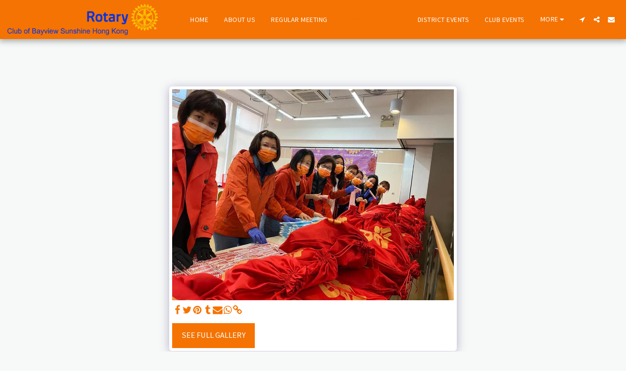

--- FILE ---
content_type: text/css; charset: UTF-8;charset=UTF-8
request_url: https://cdn-cms-s-8-4.f-static.net/versions/2/js/js.php?v=y84124423230&umk=1-4
body_size: 137262
content:
/*! Isotope PACKAGED v3.0.5 Licensed GPLv3 for open source use or Isotope Commercial License for commercial use https://isotope.metafizzy.co Copyright 2017 Metafizzy */
!function(t,e){"function"==typeof define&&define.amd?define("jquery-bridget/jquery-bridget",["jquery"],function(i){return e(t,i)}):"object"==typeof module&&module.exports?module.exports=e(t,require("jquery")):t.jQueryBridget=e(t,t.jQuery)}(window,function(t,e){"use strict";function i(i,s,a){function u(t,e,o){var n,s="$()."+i+'("'+e+'")';return t.each(function(t,u){var h=a.data(u,i);if(!h)return void r(i+" not initialized. Cannot call methods, i.e. "+s);var d=h[e];if(!d||"_"==e.charAt(0))return void r(s+" is not a valid method");var l=d.apply(h,o);n=void 0===n?l:n}),void 0!==n?n:t}function h(t,e){t.each(function(t,o){var n=a.data(o,i);n?(n.option(e),n._init()):(n=new s(o,e),a.data(o,i,n))})}a=a||e||t.jQuery,a&&(s.prototype.option||(s.prototype.option=function(t){a.isPlainObject(t)&&(this.options=a.extend(!0,this.options,t))}),a.fn[i]=function(t){if("string"==typeof t){var e=n.call(arguments,1);return u(this,t,e)}return h(this,t),this},o(a))}function o(t){!t||t&&t.bridget||(t.bridget=i)}var n=Array.prototype.slice,s=t.console,r="undefined"==typeof s?function(){}:function(t){s.error(t)};return o(e||t.jQuery),i}),function(t,e){"function"==typeof define&&define.amd?define("ev-emitter/ev-emitter",e):"object"==typeof module&&module.exports?module.exports=e():t.EvEmitter=e()}("undefined"!=typeof window?window:this,function(){function t(){}var e=t.prototype;return e.on=function(t,e){if(t&&e){var i=this._events=this._events||{},o=i[t]=i[t]||[];return o.indexOf(e)==-1&&o.push(e),this}},e.once=function(t,e){if(t&&e){this.on(t,e);var i=this._onceEvents=this._onceEvents||{},o=i[t]=i[t]||{};return o[e]=!0,this}},e.off=function(t,e){var i=this._events&&this._events[t];if(i&&i.length){var o=i.indexOf(e);return o!=-1&&i.splice(o,1),this}},e.emitEvent=function(t,e){var i=this._events&&this._events[t];if(i&&i.length){i=i.slice(0),e=e||[];for(var o=this._onceEvents&&this._onceEvents[t],n=0;n<i.length;n++){var s=i[n],r=o&&o[s];r&&(this.off(t,s),delete o[s]),s.apply(this,e)}return this}},e.allOff=function(){delete this._events,delete this._onceEvents},t}),function(t,e){"use strict";"function"==typeof define&&define.amd?define("get-size/get-size",[],function(){return e()}):"object"==typeof module&&module.exports?module.exports=e():t.getSize=e()}(window,function(){"use strict";function t(t){var e=parseFloat(t),i=t.indexOf("%")==-1&&!isNaN(e);return i&&e}function e(){}function i(){for(var t={width:0,height:0,innerWidth:0,innerHeight:0,outerWidth:0,outerHeight:0},e=0;e<h;e++){var i=u[e];t[i]=0}return t}function o(t){var e=getComputedStyle(t);return e||a("Style returned "+e+". Are you running this code in a hidden iframe on Firefox? See http://bit.ly/getsizebug1"),e}function n(){if(!d){d=!0;var e=document.createElement("div");e.style.width="200px",e.style.padding="1px 2px 3px 4px",e.style.borderStyle="solid",e.style.borderWidth="1px 2px 3px 4px",e.style.boxSizing="border-box";var i=document.body||document.documentElement;i.appendChild(e);var n=o(e);s.isBoxSizeOuter=r=200==t(n.width),i.removeChild(e)}}function s(e){if(n(),"string"==typeof e&&(e=document.querySelector(e)),e&&"object"==typeof e&&e.nodeType){var s=o(e);if("none"==s.display)return i();var a={};a.width=e.offsetWidth,a.height=e.offsetHeight;for(var d=a.isBorderBox="border-box"==s.boxSizing,l=0;l<h;l++){var f=u[l],c=s[f],m=parseFloat(c);a[f]=isNaN(m)?0:m}var p=a.paddingLeft+a.paddingRight,y=a.paddingTop+a.paddingBottom,g=a.marginLeft+a.marginRight,v=a.marginTop+a.marginBottom,_=a.borderLeftWidth+a.borderRightWidth,I=a.borderTopWidth+a.borderBottomWidth,z=d&&r,x=t(s.width);x!==!1&&(a.width=x+(z?0:p+_));var S=t(s.height);return S!==!1&&(a.height=S+(z?0:y+I)),a.innerWidth=a.width-(p+_),a.innerHeight=a.height-(y+I),a.outerWidth=a.width+g,a.outerHeight=a.height+v,a}}var r,a="undefined"==typeof console?e:function(t){console.error(t)},u=["paddingLeft","paddingRight","paddingTop","paddingBottom","marginLeft","marginRight","marginTop","marginBottom","borderLeftWidth","borderRightWidth","borderTopWidth","borderBottomWidth"],h=u.length,d=!1;return s}),function(t,e){"use strict";"function"==typeof define&&define.amd?define("desandro-matches-selector/matches-selector",e):"object"==typeof module&&module.exports?module.exports=e():t.matchesSelector=e()}(window,function(){"use strict";var t=function(){var t=window.Element.prototype;if(t.matches)return"matches";if(t.matchesSelector)return"matchesSelector";for(var e=["webkit","moz","ms","o"],i=0;i<e.length;i++){var o=e[i],n=o+"MatchesSelector";if(t[n])return n}}();return function(e,i){return e[t](i)}}),function(t,e){"function"==typeof define&&define.amd?define("fizzy-ui-utils/utils",["desandro-matches-selector/matches-selector"],function(i){return e(t,i)}):"object"==typeof module&&module.exports?module.exports=e(t,require("desandro-matches-selector")):t.fizzyUIUtils=e(t,t.matchesSelector)}(window,function(t,e){var i={};i.extend=function(t,e){for(var i in e)t[i]=e[i];return t},i.modulo=function(t,e){return(t%e+e)%e},i.makeArray=function(t){var e=[];if(Array.isArray(t))e=t;else if(t&&"object"==typeof t&&"number"==typeof t.length)for(var i=0;i<t.length;i++)e.push(t[i]);else e.push(t);return e},i.removeFrom=function(t,e){var i=t.indexOf(e);i!=-1&&t.splice(i,1)},i.getParent=function(t,i){for(;t.parentNode&&t!=document.body;)if(t=t.parentNode,e(t,i))return t},i.getQueryElement=function(t){return"string"==typeof t?document.querySelector(t):t},i.handleEvent=function(t){var e="on"+t.type;this[e]&&this[e](t)},i.filterFindElements=function(t,o){t=i.makeArray(t);var n=[];return t.forEach(function(t){if(t instanceof HTMLElement){if(!o)return void n.push(t);e(t,o)&&n.push(t);for(var i=t.querySelectorAll(o),s=0;s<i.length;s++)n.push(i[s])}}),n},i.debounceMethod=function(t,e,i){var o=t.prototype[e],n=e+"Timeout";t.prototype[e]=function(){var t=this[n];t&&clearTimeout(t);var e=arguments,s=this;this[n]=setTimeout(function(){o.apply(s,e),delete s[n]},i||100)}},i.docReady=function(t){var e=document.readyState;"complete"==e||"interactive"==e?setTimeout(t):document.addEventListener("DOMContentLoaded",t)},i.toDashed=function(t){return t.replace(/(.)([A-Z])/g,function(t,e,i){return e+"-"+i}).toLowerCase()};var o=t.console;return i.htmlInit=function(e,n){i.docReady(function(){var s=i.toDashed(n),r="data-"+s,a=document.querySelectorAll("["+r+"]"),u=document.querySelectorAll(".js-"+s),h=i.makeArray(a).concat(i.makeArray(u)),d=r+"-options",l=t.jQuery;h.forEach(function(t){var i,s=t.getAttribute(r)||t.getAttribute(d);try{i=s&&JSON.parse(s)}catch(a){return void(o&&o.error("Error parsing "+r+" on "+t.className+": "+a))}var u=new e(t,i);l&&l.data(t,n,u)})})},i}),function(t,e){"function"==typeof define&&define.amd?define("outlayer/item",["ev-emitter/ev-emitter","get-size/get-size"],e):"object"==typeof module&&module.exports?module.exports=e(require("ev-emitter"),require("get-size")):(t.Outlayer={},t.Outlayer.Item=e(t.EvEmitter,t.getSize))}(window,function(t,e){"use strict";function i(t){for(var e in t)return!1;return e=null,!0}function o(t,e){t&&(this.element=t,this.layout=e,this.position={x:0,y:0},this._create())}function n(t){return t.replace(/([A-Z])/g,function(t){return"-"+t.toLowerCase()})}var s=document.documentElement.style,r="string"==typeof s.transition?"transition":"WebkitTransition",a="string"==typeof s.transform?"transform":"WebkitTransform",u={WebkitTransition:"webkitTransitionEnd",transition:"transitionend"}[r],h={transform:a,transition:r,transitionDuration:r+"Duration",transitionProperty:r+"Property",transitionDelay:r+"Delay"},d=o.prototype=Object.create(t.prototype);d.constructor=o,d._create=function(){this._transn={ingProperties:{},clean:{},onEnd:{}},this.css({position:"absolute"})},d.handleEvent=function(t){var e="on"+t.type;this[e]&&this[e](t)},d.getSize=function(){this.size=e(this.element)},d.css=function(t){var e=this.element.style;for(var i in t){var o=h[i]||i;e[o]=t[i]}},d.getPosition=function(){var t=getComputedStyle(this.element),e=this.layout._getOption("originLeft"),i=this.layout._getOption("originTop"),o=t[e?"left":"right"],n=t[i?"top":"bottom"],s=this.layout.size,r=o.indexOf("%")!=-1?parseFloat(o)/100*s.width:parseInt(o,10),a=n.indexOf("%")!=-1?parseFloat(n)/100*s.height:parseInt(n,10);r=isNaN(r)?0:r,a=isNaN(a)?0:a,r-=e?s.paddingLeft:s.paddingRight,a-=i?s.paddingTop:s.paddingBottom,this.position.x=r,this.position.y=a},d.layoutPosition=function(){var t=this.layout.size,e={},i=this.layout._getOption("originLeft"),o=this.layout._getOption("originTop"),n=i?"paddingLeft":"paddingRight",s=i?"left":"right",r=i?"right":"left",a=this.position.x+t[n];e[s]=this.getXValue(a),e[r]="";var u=o?"paddingTop":"paddingBottom",h=o?"top":"bottom",d=o?"bottom":"top",l=this.position.y+t[u];e[h]=this.getYValue(l),e[d]="",this.css(e),this.emitEvent("layout",[this])},d.getXValue=function(t){var e=this.layout._getOption("horizontal");return this.layout.options.percentPosition&&!e?t/this.layout.size.width*100+"%":t+"px"},d.getYValue=function(t){var e=this.layout._getOption("horizontal");return this.layout.options.percentPosition&&e?t/this.layout.size.height*100+"%":t+"px"},d._transitionTo=function(t,e){this.getPosition();var i=this.position.x,o=this.position.y,n=parseInt(t,10),s=parseInt(e,10),r=n===this.position.x&&s===this.position.y;if(this.setPosition(t,e),r&&!this.isTransitioning)return void this.layoutPosition();var a=t-i,u=e-o,h={};h.transform=this.getTranslate(a,u),this.transition({to:h,onTransitionEnd:{transform:this.layoutPosition},isCleaning:!0})},d.getTranslate=function(t,e){var i=this.layout._getOption("originLeft"),o=this.layout._getOption("originTop");return t=i?t:-t,e=o?e:-e,"translate3d("+t+"px, "+e+"px, 0)"},d.goTo=function(t,e){this.setPosition(t,e),this.layoutPosition()},d.moveTo=d._transitionTo,d.setPosition=function(t,e){this.position.x=parseInt(t,10),this.position.y=parseInt(e,10)},d._nonTransition=function(t){this.css(t.to),t.isCleaning&&this._removeStyles(t.to);for(var e in t.onTransitionEnd)t.onTransitionEnd[e].call(this)},d.transition=function(t){if(!parseFloat(this.layout.options.transitionDuration))return void this._nonTransition(t);var e=this._transn;for(var i in t.onTransitionEnd)e.onEnd[i]=t.onTransitionEnd[i];for(i in t.to)e.ingProperties[i]=!0,t.isCleaning&&(e.clean[i]=!0);if(t.from){this.css(t.from);var o=this.element.offsetHeight;o=null}this.enableTransition(t.to),this.css(t.to),this.isTransitioning=!0};var l="opacity,"+n(a);d.enableTransition=function(){if(!this.isTransitioning){var t=this.layout.options.transitionDuration;t="number"==typeof t?t+"ms":t,this.css({transitionProperty:l,transitionDuration:t,transitionDelay:this.staggerDelay||0}),this.element.addEventListener(u,this,!1)}},d.onwebkitTransitionEnd=function(t){this.ontransitionend(t)},d.onotransitionend=function(t){this.ontransitionend(t)};var f={"-webkit-transform":"transform"};d.ontransitionend=function(t){if(t.target===this.element){var e=this._transn,o=f[t.propertyName]||t.propertyName;if(delete e.ingProperties[o],i(e.ingProperties)&&this.disableTransition(),o in e.clean&&(this.element.style[t.propertyName]="",delete e.clean[o]),o in e.onEnd){var n=e.onEnd[o];n.call(this),delete e.onEnd[o]}this.emitEvent("transitionEnd",[this])}},d.disableTransition=function(){this.removeTransitionStyles(),this.element.removeEventListener(u,this,!1),this.isTransitioning=!1},d._removeStyles=function(t){var e={};for(var i in t)e[i]="";this.css(e)};var c={transitionProperty:"",transitionDuration:"",transitionDelay:""};return d.removeTransitionStyles=function(){this.css(c)},d.stagger=function(t){t=isNaN(t)?0:t,this.staggerDelay=t+"ms"},d.removeElem=function(){this.element.parentNode.removeChild(this.element),this.css({display:""}),this.emitEvent("remove",[this])},d.remove=function(){return r&&parseFloat(this.layout.options.transitionDuration)?(this.once("transitionEnd",function(){this.removeElem()}),void this.hide()):void this.removeElem()},d.reveal=function(){delete this.isHidden,this.css({display:""});var t=this.layout.options,e={},i=this.getHideRevealTransitionEndProperty("visibleStyle");e[i]=this.onRevealTransitionEnd,this.transition({from:t.hiddenStyle,to:t.visibleStyle,isCleaning:!0,onTransitionEnd:e})},d.onRevealTransitionEnd=function(){this.isHidden||this.emitEvent("reveal")},d.getHideRevealTransitionEndProperty=function(t){var e=this.layout.options[t];if(e.opacity)return"opacity";for(var i in e)return i},d.hide=function(){this.isHidden=!0,this.css({display:""});var t=this.layout.options,e={},i=this.getHideRevealTransitionEndProperty("hiddenStyle");e[i]=this.onHideTransitionEnd,this.transition({from:t.visibleStyle,to:t.hiddenStyle,isCleaning:!0,onTransitionEnd:e})},d.onHideTransitionEnd=function(){this.isHidden&&(this.css({display:"none"}),this.emitEvent("hide"))},d.destroy=function(){this.css({position:"",left:"",right:"",top:"",bottom:"",transition:"",transform:""})},o}),function(t,e){"use strict";"function"==typeof define&&define.amd?define("outlayer/outlayer",["ev-emitter/ev-emitter","get-size/get-size","fizzy-ui-utils/utils","./item"],function(i,o,n,s){return e(t,i,o,n,s)}):"object"==typeof module&&module.exports?module.exports=e(t,require("ev-emitter"),require("get-size"),require("fizzy-ui-utils"),require("./item")):t.Outlayer=e(t,t.EvEmitter,t.getSize,t.fizzyUIUtils,t.Outlayer.Item)}(window,function(t,e,i,o,n){"use strict";function s(t,e){var i=o.getQueryElement(t);if(!i)return void(u&&u.error("Bad element for "+this.constructor.namespace+": "+(i||t)));this.element=i,h&&(this.$element=h(this.element)),this.options=o.extend({},this.constructor.defaults),this.option(e);var n=++l;this.element.outlayerGUID=n,f[n]=this,this._create();var s=this._getOption("initLayout");s&&this.layout()}function r(t){function e(){t.apply(this,arguments)}return e.prototype=Object.create(t.prototype),e.prototype.constructor=e,e}function a(t){if("number"==typeof t)return t;var e=t.match(/(^\d*\.?\d*)(\w*)/),i=e&&e[1],o=e&&e[2];if(!i.length)return 0;i=parseFloat(i);var n=m[o]||1;return i*n}var u=t.console,h=t.jQuery,d=function(){},l=0,f={};s.namespace="outlayer",s.Item=n,s.defaults={containerStyle:{position:"relative"},initLayout:!0,originLeft:!0,originTop:!0,resize:!0,resizeContainer:!0,transitionDuration:"0.4s",hiddenStyle:{opacity:0,transform:"scale(0.001)"},visibleStyle:{opacity:1,transform:"scale(1)"}};var c=s.prototype;o.extend(c,e.prototype),c.option=function(t){o.extend(this.options,t)},c._getOption=function(t){var e=this.constructor.compatOptions[t];return e&&void 0!==this.options[e]?this.options[e]:this.options[t]},s.compatOptions={initLayout:"isInitLayout",horizontal:"isHorizontal",layoutInstant:"isLayoutInstant",originLeft:"isOriginLeft",originTop:"isOriginTop",resize:"isResizeBound",resizeContainer:"isResizingContainer"},c._create=function(){this.reloadItems(),this.stamps=[],this.stamp(this.options.stamp),o.extend(this.element.style,this.options.containerStyle);var t=this._getOption("resize");t&&this.bindResize()},c.reloadItems=function(){this.items=this._itemize(this.element.children)},c._itemize=function(t){for(var e=this._filterFindItemElements(t),i=this.constructor.Item,o=[],n=0;n<e.length;n++){var s=e[n],r=new i(s,this);o.push(r)}return o},c._filterFindItemElements=function(t){return o.filterFindElements(t,this.options.itemSelector)},c.getItemElements=function(){return this.items.map(function(t){return t.element})},c.layout=function(){this._resetLayout(),this._manageStamps();var t=this._getOption("layoutInstant"),e=void 0!==t?t:!this._isLayoutInited;this.layoutItems(this.items,e),this._isLayoutInited=!0},c._init=c.layout,c._resetLayout=function(){this.getSize()},c.getSize=function(){this.size=i(this.element)},c._getMeasurement=function(t,e){var o,n=this.options[t];n?("string"==typeof n?o=this.element.querySelector(n):n instanceof HTMLElement&&(o=n),this[t]=o?i(o)[e]:n):this[t]=0},c.layoutItems=function(t,e){t=this._getItemsForLayout(t),this._layoutItems(t,e),this._postLayout()},c._getItemsForLayout=function(t){return t.filter(function(t){return!t.isIgnored})},c._layoutItems=function(t,e){if(this._emitCompleteOnItems("layout",t),t&&t.length){var i=[];t.forEach(function(t){var o=this._getItemLayoutPosition(t);o.item=t,o.isInstant=e||t.isLayoutInstant,i.push(o)},this),this._processLayoutQueue(i)}},c._getItemLayoutPosition=function(){return{x:0,y:0}},c._processLayoutQueue=function(t){this.updateStagger(),t.forEach(function(t,e){this._positionItem(t.item,t.x,t.y,t.isInstant,e)},this)},c.updateStagger=function(){var t=this.options.stagger;return null===t||void 0===t?void(this.stagger=0):(this.stagger=a(t),this.stagger)},c._positionItem=function(t,e,i,o,n){o?t.goTo(e,i):(t.stagger(n*this.stagger),t.moveTo(e,i))},c._postLayout=function(){this.resizeContainer()},c.resizeContainer=function(){var t=this._getOption("resizeContainer");if(t){var e=this._getContainerSize();e&&(this._setContainerMeasure(e.width,!0),this._setContainerMeasure(e.height,!1))}},c._getContainerSize=d,c._setContainerMeasure=function(t,e){if(void 0!==t){var i=this.size;i.isBorderBox&&(t+=e?i.paddingLeft+i.paddingRight+i.borderLeftWidth+i.borderRightWidth:i.paddingBottom+i.paddingTop+i.borderTopWidth+i.borderBottomWidth),t=Math.max(t,0),this.element.style[e?"width":"height"]=t+"px"}},c._emitCompleteOnItems=function(t,e){function i(){n.dispatchEvent(t+"Complete",null,[e])}function o(){r++,r==s&&i()}var n=this,s=e.length;if(!e||!s)return void i();var r=0;e.forEach(function(e){e.once(t,o)})},c.dispatchEvent=function(t,e,i){var o=e?[e].concat(i):i;if(this.emitEvent(t,o),h)if(this.$element=this.$element||h(this.element),e){var n=h.Event(e);n.type=t,this.$element.trigger(n,i)}else this.$element.trigger(t,i)},c.ignore=function(t){var e=this.getItem(t);e&&(e.isIgnored=!0)},c.unignore=function(t){var e=this.getItem(t);e&&delete e.isIgnored},c.stamp=function(t){t=this._find(t),t&&(this.stamps=this.stamps.concat(t),t.forEach(this.ignore,this))},c.unstamp=function(t){t=this._find(t),t&&t.forEach(function(t){o.removeFrom(this.stamps,t),this.unignore(t)},this)},c._find=function(t){if(t)return"string"==typeof t&&(t=this.element.querySelectorAll(t)),t=o.makeArray(t)},c._manageStamps=function(){this.stamps&&this.stamps.length&&(this._getBoundingRect(),this.stamps.forEach(this._manageStamp,this))},c._getBoundingRect=function(){var t=this.element.getBoundingClientRect(),e=this.size;this._boundingRect={left:t.left+e.paddingLeft+e.borderLeftWidth,top:t.top+e.paddingTop+e.borderTopWidth,right:t.right-(e.paddingRight+e.borderRightWidth),bottom:t.bottom-(e.paddingBottom+e.borderBottomWidth)}},c._manageStamp=d,c._getElementOffset=function(t){var e=t.getBoundingClientRect(),o=this._boundingRect,n=i(t),s={left:e.left-o.left-n.marginLeft,top:e.top-o.top-n.marginTop,right:o.right-e.right-n.marginRight,bottom:o.bottom-e.bottom-n.marginBottom};return s},c.handleEvent=o.handleEvent,c.bindResize=function(){t.addEventListener("resize",this),this.isResizeBound=!0},c.unbindResize=function(){t.removeEventListener("resize",this),this.isResizeBound=!1},c.onresize=function(){this.resize()},o.debounceMethod(s,"onresize",100),c.resize=function(){this.isResizeBound&&this.needsResizeLayout()&&this.layout()},c.needsResizeLayout=function(){var t=i(this.element),e=this.size&&t;return e&&t.innerWidth!==this.size.innerWidth},c.addItems=function(t){var e=this._itemize(t);return e.length&&(this.items=this.items.concat(e)),e},c.appended=function(t){var e=this.addItems(t);e.length&&(this.layoutItems(e,!0),this.reveal(e))},c.prepended=function(t){var e=this._itemize(t);if(e.length){var i=this.items.slice(0);this.items=e.concat(i),this._resetLayout(),this._manageStamps(),this.layoutItems(e,!0),this.reveal(e),this.layoutItems(i)}},c.reveal=function(t){if(this._emitCompleteOnItems("reveal",t),t&&t.length){var e=this.updateStagger();t.forEach(function(t,i){t.stagger(i*e),t.reveal()})}},c.hide=function(t){if(this._emitCompleteOnItems("hide",t),t&&t.length){var e=this.updateStagger();t.forEach(function(t,i){t.stagger(i*e),t.hide()})}},c.revealItemElements=function(t){var e=this.getItems(t);this.reveal(e)},c.hideItemElements=function(t){var e=this.getItems(t);this.hide(e)},c.getItem=function(t){for(var e=0;e<this.items.length;e++){var i=this.items[e];if(i.element==t)return i}},c.getItems=function(t){t=o.makeArray(t);var e=[];return t.forEach(function(t){var i=this.getItem(t);i&&e.push(i)},this),e},c.remove=function(t){var e=this.getItems(t);this._emitCompleteOnItems("remove",e),e&&e.length&&e.forEach(function(t){t.remove(),o.removeFrom(this.items,t)},this)},c.destroy=function(){var t=this.element.style;t.height="",t.position="",t.width="",this.items.forEach(function(t){t.destroy()}),this.unbindResize();var e=this.element.outlayerGUID;delete f[e],delete this.element.outlayerGUID,h&&h.removeData(this.element,this.constructor.namespace)},s.data=function(t){t=o.getQueryElement(t);var e=t&&t.outlayerGUID;return e&&f[e]},s.create=function(t,e){var i=r(s);return i.defaults=o.extend({},s.defaults),o.extend(i.defaults,e),i.compatOptions=o.extend({},s.compatOptions),i.namespace=t,i.data=s.data,i.Item=r(n),o.htmlInit(i,t),h&&h.bridget&&h.bridget(t,i),i};var m={ms:1,s:1e3};return s.Item=n,s}),function(t,e){"function"==typeof define&&define.amd?define("isotope-layout/js/item",["outlayer/outlayer"],e):"object"==typeof module&&module.exports?module.exports=e(require("outlayer")):(t.Isotope=t.Isotope||{},t.Isotope.Item=e(t.Outlayer))}(window,function(t){"use strict";function e(){t.Item.apply(this,arguments)}var i=e.prototype=Object.create(t.Item.prototype),o=i._create;i._create=function(){this.id=this.layout.itemGUID++,o.call(this),this.sortData={}},i.updateSortData=function(){if(!this.isIgnored){this.sortData.id=this.id,this.sortData["original-order"]=this.id,this.sortData.random=Math.random();var t=this.layout.options.getSortData,e=this.layout._sorters;for(var i in t){var o=e[i];this.sortData[i]=o(this.element,this)}}};var n=i.destroy;return i.destroy=function(){n.apply(this,arguments),this.css({display:""})},e}),function(t,e){"function"==typeof define&&define.amd?define("isotope-layout/js/layout-mode",["get-size/get-size","outlayer/outlayer"],e):"object"==typeof module&&module.exports?module.exports=e(require("get-size"),require("outlayer")):(t.Isotope=t.Isotope||{},t.Isotope.LayoutMode=e(t.getSize,t.Outlayer))}(window,function(t,e){"use strict";function i(t){this.isotope=t,t&&(this.options=t.options[this.namespace],this.element=t.element,this.items=t.filteredItems,this.size=t.size)}var o=i.prototype,n=["_resetLayout","_getItemLayoutPosition","_manageStamp","_getContainerSize","_getElementOffset","needsResizeLayout","_getOption"];return n.forEach(function(t){o[t]=function(){return e.prototype[t].apply(this.isotope,arguments)}}),o.needsVerticalResizeLayout=function(){var e=t(this.isotope.element),i=this.isotope.size&&e;return i&&e.innerHeight!=this.isotope.size.innerHeight},o._getMeasurement=function(){this.isotope._getMeasurement.apply(this,arguments)},o.getColumnWidth=function(){this.getSegmentSize("column","Width")},o.getRowHeight=function(){this.getSegmentSize("row","Height")},o.getSegmentSize=function(t,e){var i=t+e,o="outer"+e;if(this._getMeasurement(i,o),!this[i]){var n=this.getFirstItemSize();this[i]=n&&n[o]||this.isotope.size["inner"+e]}},o.getFirstItemSize=function(){var e=this.isotope.filteredItems[0];return e&&e.element&&t(e.element)},o.layout=function(){this.isotope.layout.apply(this.isotope,arguments)},o.getSize=function(){this.isotope.getSize(),this.size=this.isotope.size},i.modes={},i.create=function(t,e){function n(){i.apply(this,arguments)}return n.prototype=Object.create(o),n.prototype.constructor=n,e&&(n.options=e),n.prototype.namespace=t,i.modes[t]=n,n},i}),function(t,e){"function"==typeof define&&define.amd?define("masonry-layout/masonry",["outlayer/outlayer","get-size/get-size"],e):"object"==typeof module&&module.exports?module.exports=e(require("outlayer"),require("get-size")):t.Masonry=e(t.Outlayer,t.getSize)}(window,function(t,e){var i=t.create("masonry");i.compatOptions.fitWidth="isFitWidth";var o=i.prototype;return o._resetLayout=function(){this.getSize(),this._getMeasurement("columnWidth","outerWidth"),this._getMeasurement("gutter","outerWidth"),this.measureColumns(),this.colYs=[];for(var t=0;t<this.cols;t++)this.colYs.push(0);this.maxY=0,this.horizontalColIndex=0},o.measureColumns=function(){if(this.getContainerWidth(),!this.columnWidth){var t=this.items[0],i=t&&t.element;this.columnWidth=i&&e(i).outerWidth||this.containerWidth}var o=this.columnWidth+=this.gutter,n=this.containerWidth+this.gutter,s=n/o,r=o-n%o,a=r&&r<1?"round":"floor";s=Math[a](s),this.cols=Math.max(s,1)},o.getContainerWidth=function(){var t=this._getOption("fitWidth"),i=t?this.element.parentNode:this.element,o=e(i);this.containerWidth=o&&o.innerWidth},o._getItemLayoutPosition=function(t){t.getSize();var e=t.size.outerWidth%this.columnWidth,i=e&&e<1?"round":"ceil",o=Math[i](t.size.outerWidth/this.columnWidth);o=Math.min(o,this.cols);for(var n=this.options.horizontalOrder?"_getHorizontalColPosition":"_getTopColPosition",s=this[n](o,t),r={x:this.columnWidth*s.col,y:s.y},a=s.y+t.size.outerHeight,u=o+s.col,h=s.col;h<u;h++)this.colYs[h]=a;return r},o._getTopColPosition=function(t){var e=this._getTopColGroup(t),i=Math.min.apply(Math,e);return{col:e.indexOf(i),y:i}},o._getTopColGroup=function(t){if(t<2)return this.colYs;for(var e=[],i=this.cols+1-t,o=0;o<i;o++)e[o]=this._getColGroupY(o,t);return e},o._getColGroupY=function(t,e){if(e<2)return this.colYs[t];var i=this.colYs.slice(t,t+e);return Math.max.apply(Math,i)},o._getHorizontalColPosition=function(t,e){var i=this.horizontalColIndex%this.cols,o=t>1&&i+t>this.cols;i=o?0:i;var n=e.size.outerWidth&&e.size.outerHeight;return this.horizontalColIndex=n?i+t:this.horizontalColIndex,{col:i,y:this._getColGroupY(i,t)}},o._manageStamp=function(t){var i=e(t),o=this._getElementOffset(t),n=this._getOption("originLeft"),s=n?o.left:o.right,r=s+i.outerWidth,a=Math.floor(s/this.columnWidth);a=Math.max(0,a);var u=Math.floor(r/this.columnWidth);u-=r%this.columnWidth?0:1,u=Math.min(this.cols-1,u);for(var h=this._getOption("originTop"),d=(h?o.top:o.bottom)+i.outerHeight,l=a;l<=u;l++)this.colYs[l]=Math.max(d,this.colYs[l])},o._getContainerSize=function(){this.maxY=Math.max.apply(Math,this.colYs);var t={height:this.maxY};return this._getOption("fitWidth")&&(t.width=this._getContainerFitWidth()),t},o._getContainerFitWidth=function(){for(var t=0,e=this.cols;--e&&0===this.colYs[e];)t++;return(this.cols-t)*this.columnWidth-this.gutter},o.needsResizeLayout=function(){var t=this.containerWidth;return this.getContainerWidth(),t!=this.containerWidth},i}),function(t,e){"function"==typeof define&&define.amd?define("isotope-layout/js/layout-modes/masonry",["../layout-mode","masonry-layout/masonry"],e):"object"==typeof module&&module.exports?module.exports=e(require("../layout-mode"),require("masonry-layout")):e(t.Isotope.LayoutMode,t.Masonry)}(window,function(t,e){"use strict";var i=t.create("masonry"),o=i.prototype,n={_getElementOffset:!0,layout:!0,_getMeasurement:!0};for(var s in e.prototype)n[s]||(o[s]=e.prototype[s]);var r=o.measureColumns;o.measureColumns=function(){this.items=this.isotope.filteredItems,r.call(this)};var a=o._getOption;return o._getOption=function(t){return"fitWidth"==t?void 0!==this.options.isFitWidth?this.options.isFitWidth:this.options.fitWidth:a.apply(this.isotope,arguments)},i}),function(t,e){"function"==typeof define&&define.amd?define("isotope-layout/js/layout-modes/fit-rows",["../layout-mode"],e):"object"==typeof exports?module.exports=e(require("../layout-mode")):e(t.Isotope.LayoutMode)}(window,function(t){"use strict";var e=t.create("fitRows"),i=e.prototype;return i._resetLayout=function(){this.x=0,this.y=0,this.maxY=0,this._getMeasurement("gutter","outerWidth")},i._getItemLayoutPosition=function(t){t.getSize();var e=t.size.outerWidth+this.gutter,i=this.isotope.size.innerWidth+this.gutter;0!==this.x&&e+this.x>i&&(this.x=0,this.y=this.maxY);var o={x:this.x,y:this.y};return this.maxY=Math.max(this.maxY,this.y+t.size.outerHeight),this.x+=e,o},i._getContainerSize=function(){return{height:this.maxY}},e}),function(t,e){"function"==typeof define&&define.amd?define("isotope-layout/js/layout-modes/vertical",["../layout-mode"],e):"object"==typeof module&&module.exports?module.exports=e(require("../layout-mode")):e(t.Isotope.LayoutMode)}(window,function(t){"use strict";var e=t.create("vertical",{horizontalAlignment:0}),i=e.prototype;return i._resetLayout=function(){this.y=0},i._getItemLayoutPosition=function(t){t.getSize();var e=(this.isotope.size.innerWidth-t.size.outerWidth)*this.options.horizontalAlignment,i=this.y;return this.y+=t.size.outerHeight,{x:e,y:i}},i._getContainerSize=function(){return{height:this.y}},e}),function(t,e){"function"==typeof define&&define.amd?define(["outlayer/outlayer","get-size/get-size","desandro-matches-selector/matches-selector","fizzy-ui-utils/utils","isotope-layout/js/item","isotope-layout/js/layout-mode","isotope-layout/js/layout-modes/masonry","isotope-layout/js/layout-modes/fit-rows","isotope-layout/js/layout-modes/vertical"],function(i,o,n,s,r,a){return e(t,i,o,n,s,r,a)}):"object"==typeof module&&module.exports?module.exports=e(t,require("outlayer"),require("get-size"),require("desandro-matches-selector"),require("fizzy-ui-utils"),require("isotope-layout/js/item"),require("isotope-layout/js/layout-mode"),require("isotope-layout/js/layout-modes/masonry"),require("isotope-layout/js/layout-modes/fit-rows"),require("isotope-layout/js/layout-modes/vertical")):t.Isotope=e(t,t.Outlayer,t.getSize,t.matchesSelector,t.fizzyUIUtils,t.Isotope.Item,t.Isotope.LayoutMode)}(window,function(t,e,i,o,n,s,r){function a(t,e){return function(i,o){for(var n=0;n<t.length;n++){var s=t[n],r=i.sortData[s],a=o.sortData[s];if(r>a||r<a){var u=void 0!==e[s]?e[s]:e,h=u?1:-1;return(r>a?1:-1)*h}}return 0}}var u=t.jQuery,h=String.prototype.trim?function(t){return t.trim()}:function(t){return t.replace(/^\s+|\s+$/g,"")},d=e.create("isotope",{layoutMode:"masonry",isJQueryFiltering:!0,sortAscending:!0});d.Item=s,d.LayoutMode=r;var l=d.prototype;l._create=function(){this.itemGUID=0,this._sorters={},this._getSorters(),e.prototype._create.call(this),this.modes={},this.filteredItems=this.items,this.sortHistory=["original-order"];for(var t in r.modes)this._initLayoutMode(t)},l.reloadItems=function(){this.itemGUID=0,e.prototype.reloadItems.call(this)},l._itemize=function(){for(var t=e.prototype._itemize.apply(this,arguments),i=0;i<t.length;i++){var o=t[i];o.id=this.itemGUID++}return this._updateItemsSortData(t),t},l._initLayoutMode=function(t){var e=r.modes[t],i=this.options[t]||{};this.options[t]=e.options?n.extend(e.options,i):i,this.modes[t]=new e(this)},l.layout=function(){return!this._isLayoutInited&&this._getOption("initLayout")?void this.arrange():void this._layout()},l._layout=function(){var t=this._getIsInstant();this._resetLayout(),this._manageStamps(),this.layoutItems(this.filteredItems,t),this._isLayoutInited=!0},l.arrange=function(t){this.option(t),this._getIsInstant();var e=this._filter(this.items);this.filteredItems=e.matches,this._bindArrangeComplete(),this._isInstant?this._noTransition(this._hideReveal,[e]):this._hideReveal(e),this._sort(),this._layout()},l._init=l.arrange,l._hideReveal=function(t){this.reveal(t.needReveal),this.hide(t.needHide)},l._getIsInstant=function(){var t=this._getOption("layoutInstant"),e=void 0!==t?t:!this._isLayoutInited;return this._isInstant=e,e},l._bindArrangeComplete=function(){function t(){e&&i&&o&&n.dispatchEvent("arrangeComplete",null,[n.filteredItems])}var e,i,o,n=this;this.once("layoutComplete",function(){e=!0,t()}),this.once("hideComplete",function(){i=!0,t()}),this.once("revealComplete",function(){o=!0,t()})},l._filter=function(t){var e=this.options.filter;e=e||"*";for(var i=[],o=[],n=[],s=this._getFilterTest(e),r=0;r<t.length;r++){var a=t[r];if(!a.isIgnored){var u=s(a);u&&i.push(a),u&&a.isHidden?o.push(a):u||a.isHidden||n.push(a)}}return{matches:i,needReveal:o,needHide:n}},l._getFilterTest=function(t){
return u&&this.options.isJQueryFiltering?function(e){return u(e.element).is(t)}:"function"==typeof t?function(e){return t(e.element)}:function(e){return o(e.element,t)}},l.updateSortData=function(t){var e;t?(t=n.makeArray(t),e=this.getItems(t)):e=this.items,this._getSorters(),this._updateItemsSortData(e)},l._getSorters=function(){var t=this.options.getSortData;for(var e in t){var i=t[e];this._sorters[e]=f(i)}},l._updateItemsSortData=function(t){for(var e=t&&t.length,i=0;e&&i<e;i++){var o=t[i];o.updateSortData()}};var f=function(){function t(t){if("string"!=typeof t)return t;var i=h(t).split(" "),o=i[0],n=o.match(/^\[(.+)\]$/),s=n&&n[1],r=e(s,o),a=d.sortDataParsers[i[1]];return t=a?function(t){return t&&a(r(t))}:function(t){return t&&r(t)}}function e(t,e){return t?function(e){return e.getAttribute(t)}:function(t){var i=t.querySelector(e);return i&&i.textContent}}return t}();d.sortDataParsers={parseInt:function(t){return parseInt(t,10)},parseFloat:function(t){return parseFloat(t)}},l._sort=function(){if(this.options.sortBy){var t=n.makeArray(this.options.sortBy);this._getIsSameSortBy(t)||(this.sortHistory=t.concat(this.sortHistory));var e=a(this.sortHistory,this.options.sortAscending);this.filteredItems.sort(e)}},l._getIsSameSortBy=function(t){for(var e=0;e<t.length;e++)if(t[e]!=this.sortHistory[e])return!1;return!0},l._mode=function(){var t=this.options.layoutMode,e=this.modes[t];if(!e)throw new Error("No layout mode: "+t);return e.options=this.options[t],e},l._resetLayout=function(){e.prototype._resetLayout.call(this),this._mode()._resetLayout()},l._getItemLayoutPosition=function(t){return this._mode()._getItemLayoutPosition(t)},l._manageStamp=function(t){this._mode()._manageStamp(t)},l._getContainerSize=function(){return this._mode()._getContainerSize()},l.needsResizeLayout=function(){return this._mode().needsResizeLayout()},l.appended=function(t){var e=this.addItems(t);if(e.length){var i=this._filterRevealAdded(e);this.filteredItems=this.filteredItems.concat(i)}},l.prepended=function(t){var e=this._itemize(t);if(e.length){this._resetLayout(),this._manageStamps();var i=this._filterRevealAdded(e);this.layoutItems(this.filteredItems),this.filteredItems=i.concat(this.filteredItems),this.items=e.concat(this.items)}},l._filterRevealAdded=function(t){var e=this._filter(t);return this.hide(e.needHide),this.reveal(e.matches),this.layoutItems(e.matches,!0),e.matches},l.insert=function(t){var e=this.addItems(t);if(e.length){var i,o,n=e.length;for(i=0;i<n;i++)o=e[i],this.element.appendChild(o.element);var s=this._filter(e).matches;for(i=0;i<n;i++)e[i].isLayoutInstant=!0;for(this.arrange(),i=0;i<n;i++)delete e[i].isLayoutInstant;this.reveal(s)}};var c=l.remove;return l.remove=function(t){t=n.makeArray(t);var e=this.getItems(t);c.call(this,t);for(var i=e&&e.length,o=0;i&&o<i;o++){var s=e[o];n.removeFrom(this.filteredItems,s)}},l.shuffle=function(){for(var t=0;t<this.items.length;t++){var e=this.items[t];e.sortData.random=Math.random()}this.options.sortBy="random",this._sort(),this._layout()},l._noTransition=function(t,e){var i=this.options.transitionDuration;this.options.transitionDuration=0;var o=t.apply(this,e);return this.options.transitionDuration=i,o},l.getFilteredItemElements=function(){return this.filteredItems.map(function(t){return t.element})},d});
/*! @vimeo/player v2.2.0 | (c) 2017 Vimeo | MIT License | https://github.com/vimeo/player.js */
!function(e,t){"object"==typeof exports&&"undefined"!=typeof module?module.exports=t():"function"==typeof define&&define.amd?define(t):(e.Vimeo=e.Vimeo||{},e.Vimeo.Player=t())}(this,function(){"use strict";function e(e,t){return t={exports:{}},e(t,t.exports),t.exports}function t(e,t,n){var r=E.get(e.element)||{};t in r||(r[t]=[]),r[t].push(n),E.set(e.element,r)}function n(e,t){return(E.get(e.element)||{})[t]||[]}function r(e,t,n){var r=E.get(e.element)||{};if(!r[t])return!0;if(!n)return r[t]=[],E.set(e.element,r),!0;var i=r[t].indexOf(n);return-1!==i&&r[t].splice(i,1),E.set(e.element,r),r[t]&&0===r[t].length}function i(e,t){var i=n(e,t);if(i.length<1)return!1;var o=i.shift();return r(e,t,o),o}function o(e,t){var n=E.get(e);E.set(t,n),E.delete(e)}function a(e,t){return 0===e.indexOf(t.toLowerCase())?e:""+t.toLowerCase()+e.substr(0,1).toUpperCase()+e.substr(1)}function u(e){return e instanceof window.HTMLElement}function s(e){return!isNaN(parseFloat(e))&&isFinite(e)&&Math.floor(e)==e}function c(e){return/^(https?:)?\/\/((player|www).)?vimeo.com(?=$|\/)/.test(e)}function f(){var e=arguments.length>0&&void 0!==arguments[0]?arguments[0]:{},t=e.id,n=e.url,r=t||n;if(!r)throw new Error("An id or url must be passed, either in an options object or as a data-vimeo-id or data-vimeo-url attribute.");if(s(r))return"https://vimeo.com/"+r;if(c(r))return r.replace("http:","https:");if(t)throw new TypeError("“"+t+"” is not a valid video id.");throw new TypeError("“"+r+"” is not a vimeo.com url.")}function l(e){var t=arguments.length>1&&void 0!==arguments[1]?arguments[1]:{};return T.reduce(function(t,n){var r=e.getAttribute("data-vimeo-"+n);return(r||""===r)&&(t[n]=""===r?1:r),t},t)}function h(e){var t=arguments.length>1&&void 0!==arguments[1]?arguments[1]:{};return new Promise(function(n,r){if(!c(e))throw new TypeError("“"+e+"” is not a vimeo.com url.");var i="https://vimeo.com/api/oembed.json?url="+encodeURIComponent(e);for(var o in t)t.hasOwnProperty(o)&&(i+="&"+o+"="+encodeURIComponent(t[o]));var a="XDomainRequest"in window?new XDomainRequest:new XMLHttpRequest;a.open("GET",i,!0),a.onload=function(){if(404===a.status)return void r(new Error("“"+e+"” was not found."));if(403===a.status)return void r(new Error("“"+e+"” is not embeddable."));try{var t=JSON.parse(a.responseText);n(t)}catch(e){r(e)}},a.onerror=function(){var e=a.status?" ("+a.status+")":"";r(new Error("There was an error fetching the embed code from Vimeo"+e+"."))},a.send()})}function d(e,t){var n=e.html;if(!t)throw new TypeError("An element must be provided");if(null!==t.getAttribute("data-vimeo-initialized"))return t.querySelector("iframe");var r=document.createElement("div");return r.innerHTML=n,t.appendChild(r.firstChild),t.setAttribute("data-vimeo-initialized","true"),t.querySelector("iframe")}function v(e){return"string"==typeof e&&(e=JSON.parse(e)),e}function p(e,t,n){if(e.element.contentWindow&&e.element.contentWindow.postMessage){var r={method:t};void 0!==n&&(r.value=n);var i=parseFloat(navigator.userAgent.toLowerCase().replace(/^.*msie (\d+).*$/,"$1"));i>=8&&i<10&&(r=JSON.stringify(r)),e.element.contentWindow.postMessage(r,e.origin)}}function y(e,t){t=v(t);var o=[],a=void 0;if(t.event){if("error"===t.event){n(e,t.data.method).forEach(function(n){var i=new Error(t.data.message);i.name=t.data.name,n.reject(i),r(e,t.data.method,n)})}o=n(e,"event:"+t.event),a=t.data}else if(t.method){var u=i(e,t.method);u&&(o.push(u),a=t.value)}o.forEach(function(t){try{if("function"==typeof t)return void t.call(e,a);t.resolve(a)}catch(e){}})}function m(e,t){if(!(e instanceof t))throw new TypeError("Cannot call a class as a function")}var g=void 0!==Array.prototype.indexOf,w=void 0!==window.postMessage;if(!g||!w)throw new Error("Sorry, the Vimeo Player API is not available in this browser.");var k="undefined"!=typeof window?window:"undefined"!=typeof global?global:"undefined"!=typeof self?self:{},b=(e(function(e,t){!function(e){function t(e,t){function r(e){if(!this||this.constructor!==r)return new r(e);this._keys=[],this._values=[],this._itp=[],this.objectOnly=t,e&&n.call(this,e)}return t||w(e,"size",{get:y}),e.constructor=r,r.prototype=e,r}function n(e){this.add?e.forEach(this.add,this):e.forEach(function(e){this.set(e[0],e[1])},this)}function r(e){return this.has(e)&&(this._keys.splice(g,1),this._values.splice(g,1),this._itp.forEach(function(e){g<e[0]&&e[0]--})),-1<g}function i(e){return this.has(e)?this._values[g]:void 0}function o(e,t){if(this.objectOnly&&t!==Object(t))throw new TypeError("Invalid value used as weak collection key");if(t!=t||0===t)for(g=e.length;g--&&!k(e[g],t););else g=e.indexOf(t);return-1<g}function a(e){return o.call(this,this._values,e)}function u(e){return o.call(this,this._keys,e)}function s(e,t){return this.has(e)?this._values[g]=t:this._values[this._keys.push(e)-1]=t,this}function c(e){return this.has(e)||this._values.push(e),this}function f(){(this._keys||0).length=this._values.length=0}function l(){return p(this._itp,this._keys)}function h(){return p(this._itp,this._values)}function d(){return p(this._itp,this._keys,this._values)}function v(){return p(this._itp,this._values,this._values)}function p(e,t,n){var r=[0],i=!1;return e.push(r),{next:function(){var o,a=r[0];return!i&&a<t.length?(o=n?[t[a],n[a]]:t[a],r[0]++):(i=!0,e.splice(e.indexOf(r),1)),{done:i,value:o}}}}function y(){return this._values.length}function m(e,t){for(var n=this.entries();;){var r=n.next();if(r.done)break;e.call(t,r.value[1],r.value[0],this)}}var g,w=Object.defineProperty,k=function(e,t){return e===t||e!==e&&t!==t};"undefined"==typeof WeakMap&&(e.WeakMap=t({delete:r,clear:f,get:i,has:u,set:s},!0)),"undefined"!=typeof Map&&"function"==typeof(new Map).values&&(new Map).values().next||(e.Map=t({delete:r,has:u,get:i,set:s,keys:l,values:h,entries:d,forEach:m,clear:f})),"undefined"!=typeof Set&&"function"==typeof(new Set).values&&(new Set).values().next||(e.Set=t({has:a,add:c,delete:r,clear:f,keys:h,values:h,entries:v,forEach:m})),"undefined"==typeof WeakSet&&(e.WeakSet=t({delete:r,add:c,clear:f,has:a},!0))}(void 0!==k?k:window)}),e(function(e){var t="function"==typeof Symbol&&"symbol"==typeof Symbol.iterator?function(e){return typeof e}:function(e){return e&&"function"==typeof Symbol&&e.constructor===Symbol&&e!==Symbol.prototype?"symbol":typeof e};!function(t,n,r){n[t]=n[t]||r(),e.exports&&(e.exports=n[t])}("Promise",k,function(){function e(e,t){d.add(e,t),h||(h=p(d.drain))}function n(e){var n,r=void 0===e?"undefined":t(e);return null==e||"object"!=r&&"function"!=r||(n=e.then),"function"==typeof n&&n}function r(){for(var e=0;e<this.chain.length;e++)i(this,1===this.state?this.chain[e].success:this.chain[e].failure,this.chain[e]);this.chain.length=0}function i(e,t,r){var i,o;try{!1===t?r.reject(e.msg):(i=!0===t?e.msg:t.call(void 0,e.msg),i===r.promise?r.reject(TypeError("Promise-chain cycle")):(o=n(i))?o.call(i,r.resolve,r.reject):r.resolve(i))}catch(e){r.reject(e)}}function o(t){var i,u=this;if(!u.triggered){u.triggered=!0,u.def&&(u=u.def);try{(i=n(t))?e(function(){var e=new s(u);try{i.call(t,function(){o.apply(e,arguments)},function(){a.apply(e,arguments)})}catch(t){a.call(e,t)}}):(u.msg=t,u.state=1,u.chain.length>0&&e(r,u))}catch(e){a.call(new s(u),e)}}}function a(t){var n=this;n.triggered||(n.triggered=!0,n.def&&(n=n.def),n.msg=t,n.state=2,n.chain.length>0&&e(r,n))}function u(e,t,n,r){for(var i=0;i<t.length;i++)!function(i){e.resolve(t[i]).then(function(e){n(i,e)},r)}(i)}function s(e){this.def=e,this.triggered=!1}function c(e){this.promise=e,this.state=0,this.triggered=!1,this.chain=[],this.msg=void 0}function f(t){if("function"!=typeof t)throw TypeError("Not a function");if(0!==this.__NPO__)throw TypeError("Not a promise");this.__NPO__=1;var n=new c(this);this.then=function(t,i){var o={success:"function"!=typeof t||t,failure:"function"==typeof i&&i};return o.promise=new this.constructor(function(e,t){if("function"!=typeof e||"function"!=typeof t)throw TypeError("Not a function");o.resolve=e,o.reject=t}),n.chain.push(o),0!==n.state&&e(r,n),o.promise},this.catch=function(e){return this.then(void 0,e)};try{t.call(void 0,function(e){o.call(n,e)},function(e){a.call(n,e)})}catch(e){a.call(n,e)}}var l,h,d,v=Object.prototype.toString,p="undefined"!=typeof setImmediate?function(e){return setImmediate(e)}:setTimeout;try{Object.defineProperty({},"x",{}),l=function(e,t,n,r){return Object.defineProperty(e,t,{value:n,writable:!0,configurable:!1!==r})}}catch(e){l=function(e,t,n){return e[t]=n,e}}d=function(){function e(e,t){this.fn=e,this.self=t,this.next=void 0}var t,n,r;return{add:function(i,o){r=new e(i,o),n?n.next=r:t=r,n=r,r=void 0},drain:function(){var e=t;for(t=n=h=void 0;e;)e.fn.call(e.self),e=e.next}}}();var y=l({},"constructor",f,!1);return f.prototype=y,l(y,"__NPO__",0,!1),l(f,"resolve",function(e){var n=this;return e&&"object"==(void 0===e?"undefined":t(e))&&1===e.__NPO__?e:new n(function(t,n){if("function"!=typeof t||"function"!=typeof n)throw TypeError("Not a function");t(e)})}),l(f,"reject",function(e){return new this(function(t,n){if("function"!=typeof t||"function"!=typeof n)throw TypeError("Not a function");n(e)})}),l(f,"all",function(e){var t=this;return"[object Array]"!=v.call(e)?t.reject(TypeError("Not an array")):0===e.length?t.resolve([]):new t(function(n,r){if("function"!=typeof n||"function"!=typeof r)throw TypeError("Not a function");var i=e.length,o=Array(i),a=0;u(t,e,function(e,t){o[e]=t,++a===i&&n(o)},r)})}),l(f,"race",function(e){var t=this;return"[object Array]"!=v.call(e)?t.reject(TypeError("Not an array")):new t(function(n,r){if("function"!=typeof n||"function"!=typeof r)throw TypeError("Not a function");u(t,e,function(e,t){n(t)},r)})}),f})})),E=new WeakMap,T=["id","url","width","maxwidth","height","maxheight","portrait","title","byline","color","autoplay","autopause","loop","responsive","speed"],_=function(){function e(e,t){for(var n=0;n<t.length;n++){var r=t[n];r.enumerable=r.enumerable||!1,r.configurable=!0,"value"in r&&(r.writable=!0),Object.defineProperty(e,r.key,r)}}return function(t,n,r){return n&&e(t.prototype,n),r&&e(t,r),t}}(),j=new WeakMap,x=new WeakMap,Player=function(){function Player(e){var t=this,n=arguments.length>1&&void 0!==arguments[1]?arguments[1]:{};if(m(this,Player),window.jQuery&&e instanceof jQuery&&(e.length>1&&window.console&&console.warn&&console.warn("A jQuery object with multiple elements was passed, using the first element."),e=e[0]),"string"==typeof e&&(e=document.getElementById(e)),!u(e))throw new TypeError("You must pass either a valid element or a valid id.");if("IFRAME"!==e.nodeName){var r=e.querySelector("iframe");r&&(e=r)}if("IFRAME"===e.nodeName&&!c(e.getAttribute("src")||""))throw new Error("The player element passed isn’t a Vimeo embed.");if(j.has(e))return j.get(e);this.element=e,this.origin="*";var i=new b(function(r,i){var a=function(e){if(c(e.origin)&&t.element.contentWindow===e.source){"*"===t.origin&&(t.origin=e.origin);var n=v(e.data),i="event"in n&&"ready"===n.event,o="method"in n&&"ping"===n.method;if(i||o)return t.element.setAttribute("data-ready","true"),void r();y(t,n)}};if(window.addEventListener?window.addEventListener("message",a,!1):window.attachEvent&&window.attachEvent("onmessage",a),"IFRAME"!==t.element.nodeName){var u=l(e,n);h(f(u),u).then(function(n){var r=d(n,e);return t.element=r,o(e,r),j.set(t.element,t),n}).catch(function(e){return i(e)})}});return x.set(this,i),j.set(this.element,this),"IFRAME"===this.element.nodeName&&p(this,"ping"),this}return _(Player,[{key:"callMethod",value:function(e){var n=this,r=arguments.length>1&&void 0!==arguments[1]?arguments[1]:{};return new b(function(i,o){return n.ready().then(function(){t(n,e,{resolve:i,reject:o}),p(n,e,r)})})}},{key:"get",value:function(e){var n=this;return new b(function(r,i){return e=a(e,"get"),n.ready().then(function(){t(n,e,{resolve:r,reject:i}),p(n,e)})})}},{key:"set",value:function(e,n){var r=this;return b.resolve(n).then(function(n){if(e=a(e,"set"),void 0===n||null===n)throw new TypeError("There must be a value to set.");return r.ready().then(function(){return new b(function(i,o){t(r,e,{resolve:i,reject:o}),p(r,e,n)})})})}},{key:"on",value:function(e,r){if(!e)throw new TypeError("You must pass an event name.");if(!r)throw new TypeError("You must pass a callback function.");if("function"!=typeof r)throw new TypeError("The callback must be a function.");0===n(this,"event:"+e).length&&this.callMethod("addEventListener",e).catch(function(){}),t(this,"event:"+e,r)}},{key:"off",value:function(e,t){if(!e)throw new TypeError("You must pass an event name.");if(t&&"function"!=typeof t)throw new TypeError("The callback must be a function.");r(this,"event:"+e,t)&&this.callMethod("removeEventListener",e).catch(function(e){})}},{key:"loadVideo",value:function(e){return this.callMethod("loadVideo",e)}},{key:"ready",value:function(){var e=x.get(this);return b.resolve(e)}},{key:"addCuePoint",value:function(e){var t=arguments.length>1&&void 0!==arguments[1]?arguments[1]:{};return this.callMethod("addCuePoint",{time:e,data:t})}},{key:"removeCuePoint",value:function(e){return this.callMethod("removeCuePoint",e)}},{key:"enableTextTrack",value:function(e,t){if(!e)throw new TypeError("You must pass a language.");return this.callMethod("enableTextTrack",{language:e,kind:t})}},{key:"disableTextTrack",value:function(){return this.callMethod("disableTextTrack")}},{key:"pause",value:function(){return this.callMethod("pause")}},{key:"play",value:function(){return this.callMethod("play")}},{key:"unload",value:function(){return this.callMethod("unload")}},{key:"getAutopause",value:function(){return this.get("autopause")}},{key:"setAutopause",value:function(e){return this.set("autopause",e)}},{key:"getColor",value:function(){return this.get("color")}},{key:"setColor",value:function(e){return this.set("color",e)}},{key:"getCuePoints",value:function(){return this.get("cuePoints")}},{key:"getCurrentTime",value:function(){return this.get("currentTime")}},{key:"setCurrentTime",value:function(e){return this.set("currentTime",e)}},{key:"getDuration",value:function(){return this.get("duration")}},{key:"getEnded",value:function(){return this.get("ended")}},{key:"getLoop",value:function(){return this.get("loop")}},{key:"setLoop",value:function(e){return this.set("loop",e)}},{key:"getPaused",value:function(){return this.get("paused")}},{key:"getPlaybackRate",value:function(){return this.get("playbackRate")}},{key:"setPlaybackRate",value:function(e){return this.set("playbackRate",e)}},{key:"getTextTracks",value:function(){return this.get("textTracks")}},{key:"getVideoEmbedCode",value:function(){return this.get("videoEmbedCode")}},{key:"getVideoId",value:function(){return this.get("videoId")}},{key:"getVideoTitle",value:function(){return this.get("videoTitle")}},{key:"getVideoWidth",value:function(){return this.get("videoWidth")}},{key:"getVideoHeight",value:function(){return this.get("videoHeight")}},{key:"getVideoUrl",value:function(){return this.get("videoUrl")}},{key:"getVolume",value:function(){return this.get("volume")}},{key:"setVolume",value:function(e){return this.set("volume",e)}}]),Player}();return function(){var e=arguments.length>0&&void 0!==arguments[0]?arguments[0]:document,t=[].slice.call(e.querySelectorAll("[data-vimeo-id], [data-vimeo-url]")),n=function(e){"console"in window&&console.error&&console.error("There was an error creating an embed: "+e)};t.forEach(function(e){try{if(null!==e.getAttribute("data-vimeo-defer"))return;var t=l(e);h(f(t),t).then(function(t){return d(t,e)}).catch(n)}catch(e){n(e)}})}(),function(){var e=arguments.length>0&&void 0!==arguments[0]?arguments[0]:document,t=function(t){if(c(t.origin)&&t.data&&"spacechange"===t.data.event)for(var n=e.querySelectorAll("iframe"),r=0;r<n.length;r++)if(n[r].contentWindow===t.source){var i=n[r].parentElement;i&&-1!==i.className.indexOf("vimeo-space")&&(i.style.paddingBottom=t.data.data[0].bottom+"px");break}};window.addEventListener?window.addEventListener("message",t,!1):window.attachEvent&&window.attachEvent("onmessage",t)}(),Player});

jQuery(function($) {var $section = $('section.s123-page-data.s123-module-gallery.s123-page-data-gallery');var $details = $section.find('.g-item-details');var isShowSocialIcons = true;if ( $section.data('hide-social-icons') && $section.data('hide-social-icons') == 'on' ) {isShowSocialIcons = false;}
if ( $section.data('hide-info-bar') && $section.data('hide-info-bar') == 'on' ) return;var buttons = [];if ( $section.data('print-image-btn') && $section.data('print-image-btn') == 'on' ) {buttons.push('print');}
if ( $section.data('download-image-btn') && $section.data('download-image-btn') == 'on' ) {buttons.push('download');}
var imageURL = $details.closest('.g-item-container').find('img').attr('src');var caption = Gallery_getImageMagnificPopupCaption($details.data('module-title'),$details.data('description'),$details.data('external-link'),$details.data('external-link-text'),$details.data('page-url'),$details.data('title'),isShowSocialIcons,imageURL,buttons);$details.html(caption);$details.find('.gallery-link-popup').on('click', function(event) {Gallery_popuplink($(this).data('link'));});if ( $section.data('prevent-download-image') && $section.data('prevent-download-image') == 'on' ) {$section.find('.g-item-container img').get(0).oncontextmenu = function() {return false;}}});
jQuery(function($) {GalleryModuleInitialize();});function GalleryModuleInitialize() {$(document).on('s123.page.ready', function( event ) {var skipHistoryEntry = false;var fixImagesWithJob = false;$(document).off('pjax_magnific_popup_reset').on('pjax_magnific_popup_reset', function() {skipHistoryEntry = true;$.magnificPopup.instance.close();skipHistoryEntry = false;});var $section = $('section.s123-module-gallery.isotope-gallery:not(.s123-module-videos)');$section.each(function( index ) {var $sectionThis = $(this);var $isotopeContainer = $sectionThis.find('.isotope-gallery-container');var $categories = $sectionThis.find('.gallery-category');var $isotopeFilter = $sectionThis.find('.filter');var layout_customize = $sectionThis.find('.layout-customize').length > 0 ? tryParseJSON($sectionThis.find('.layout-customize').val()) : {};var $galleryItem = $sectionThis.find('.gallery-item');var $videoBar = '';$sectionThis.data('layout-customize',layout_customize);if ( parseInt(layout_customize.mobile_number_images_in_row) > 1 ) {$sectionThis.addClass('m-m-i-in-row');}
$sectionThis.magnificPopup({fixedContentPos: true,mainClass: 'mfp-module-gallery disable-context-menu',delegate: '.mfp-image:visible',						// Isotope Filter
closeOnContentClick: true,closeBtnInside: false,tLoading: translations.loading,						// Text that is displayed during loading
autoFocusLast: false,gallery: {enabled: true,tClose: translations.closeEsc,					// Alt text on close button
tPrev: translations.previousLeftArrowKey,		// Alt text on left arrow
tNext: translations.NextRightArrowKey,			// Alt text on right arrow
tCounter: '%curr% '+translations.of+' %total%'	// Markup for "1 of 7" counter
},image: {markup: '<div class="mfp-figure">'+'<div class="mfp-close"></div>'+'<div class="mfp-img"></div>'+'<div class="mfp-bottom-bar fancy-scrollbar">'+'<div class="mfp-title"></div>'+'<div class="mfp-counter"></div>'+'<span class="mfp-caption-close">'+S123.s123IconToSvg.getHtml('times','','')+'</span>'+'</div>'+'</div>',titleSrc: function(item) {if ( $sectionThis.data('prevent-download-image') && $sectionThis.data('prevent-download-image') == 'on' ) {item.img.get(0).oncontextmenu = function() {return false;}}
var isShowSocialIcons = true;if ( $sectionThis.data('hide-social-icons') && $sectionThis.data('hide-social-icons') == 'on' ) {isShowSocialIcons = false;}
var buttons = [];if ( $sectionThis.data('print-image-btn') && $sectionThis.data('print-image-btn') == 'on' ) {buttons.push('print');}
if ( $sectionThis.data('download-image-btn') && $sectionThis.data('download-image-btn') == 'on' ) {buttons.push('download');}
return Gallery_getImageMagnificPopupCaption($categories.data('tool-title'),item.el.data('image-description'),item.el.data('image-link'),item.el.data('image-link-text'),item.el.data('image-page-url'),item.el.attr('title'),isShowSocialIcons,item.el.data('mfp-src'),buttons);},tError: translations.imageCouldNotLoaded		// Error message when image could not be loaded
},iframe: {markup: '<div class="mfp-iframe-scaler">' +'<div class="mfp-close"></div>' +'<iframe class="mfp-iframe" frameborder="0" allowfullscreen></iframe>' +'<div class="video-bottom-bar">'	+'<div class="mfp-title" style="position: absolute; padding-top: 5px;"></div>' +'</div>' +'</div>',patterns: {youtube: {index: 'youtube.com/',id: function(url) {var videoID = youtube_parser(url);return videoID ? videoID : null;},src: '//www.youtube.com/embed/%id%?autoplay=1'
},youtu: {index: 'youtu.be/',id: function(url) {var videoID = youtube_parser(url);return videoID ? videoID : null;},src: '//www.youtube.com/embed/%id%?autoplay=1'
},youtubeShorts: {index: 'youtube.com/shorts/',id: function(url) {var videoID = youtube_parser(url);return videoID ? videoID : null;},src: '//www.youtube.com/embed/%id%?autoplay=1'
},vimeo: {index: 'vimeo.com/',id: function(url) {var matches = url.match(/(https?:\/\/)?(www.)?(player.)?vimeo.com\/([a-z]*\/)*([0-9]{6,11})[?]?.*/);if ( !matches || !matches[5] ) return null;return matches[5];},src: '//player.vimeo.com/video/%id%?autoplay=1'
},site123: {index: $GLOBALS['cdn-user-videos-files'],id: function( url ) {if ( isMobileDevice.iOS() ) url += '&deviceType=ios';return url;},src: '/include/globalVideoPlayer.php?websiteID='+$('#websiteID').val()+'&website_uniqueID='+$('#website_uniqueID').val()+'&cad=1&url=%id%'},site123Processing: {index: '/files/images/video-processing.png',id: function( url ) {if ( isMobileDevice.any() ) url += '&autoplay=0';return url;},src: '/include/globalVideoPlayer.php?websiteID='+$('#websiteID').val()+'&website_uniqueID='+$('#website_uniqueID').val()+'&cad=1&url=%id%'}}},callbacks: {elementParse: function( item ) {if( item.el.data('type') === 'video' ) {item.type = 'iframe';} else {item.type = 'image';}},markupParse: function(template, values, item) {var isShowSocialIcons = true;if ( $sectionThis.data('hide-social-icons') && $sectionThis.data('hide-social-icons') == 'on' ) {isShowSocialIcons = false;}
var buttons = [];if ( item.el.data('type') != 'video' ) {if ( $sectionThis.data('print-image-btn') && $sectionThis.data('print-image-btn') == 'on' ) {buttons.push('print');}
if ( $sectionThis.data('download-image-btn') && $sectionThis.data('download-image-btn') == 'on' ) {buttons.push('download');}}
values.title = Gallery_getImageMagnificPopupCaption($categories.data('tool-title'),item.el.data('image-description'),item.el.data('image-link'),item.el.data('image-link-text'),item.el.data('image-page-url'),item.el.attr('title'),isShowSocialIcons,item.el.data('mfp-src'),buttons);setTimeout(function(){$('.mfp-title').off('click').click(function( event ) {event.stopPropagation();});$('.mfp-content .gallery-link-popup').on('click', function(event) {Gallery_popuplink($(this).data('link'));});},500);if ( !this.mp_currentPageUrl ) this.mp_currentPageUrl = window.location.href;window.history.replaceState(this.mp_currentPageUrl,'Title',item.el.data('image-page-url'));$videoBar = template.find('.video-bottom-bar');},updateStatus: function( data ) {var $bar = $('.mfp-bottom-bar');var $close = $('.mfp-caption-close');if ( $sectionThis.data('info-bar-position') && $sectionThis.data('info-bar-position') == 'top' ) {$bar.addClass('custom-top-position');}
if ( $sectionThis.data('hide-info-bar') && $sectionThis.data('hide-info-bar') == 'on' ) {$bar.hide();if( $videoBar ? $videoBar.hide() : false);} else {$bar.show();if( $videoBar ? $videoBar.show() : false);}
$close.off('click').on('click',function( event ) {event.stopPropagation();$bar.hide();});$bar.height() > 50 ? $close.show() : $close.hide();},imageLoadComplete: function() {this.contentContainer.removeClass('mfp-tall-images-handler');var $bottomBar = this.content.find('.mfp-bottom-bar');var $scrollContainer = isMobileDevice.any() ? $bottomBar.s123ScrollParent() : $bottomBar;if ( $scrollContainer.get(0).scrollHeight > $scrollContainer.outerHeight() ) {this.contentContainer.addClass('mfp-tall-images-handler');}},open: function( item ) {var mc = new Hammer(this.container.get(0));mc.on('swipeleft', function(){$.magnificPopup.instance.next();});mc.on('swiperight', function(){$.magnificPopup.instance.prev();});$sectionThis.data('hammer-js',mc);$(document).trigger('s123.page.ready.ReplaceExternalLinksInFreeSubDomain');},change: function() {if ( this.isOpen ) {this.wrap.addClass('mfp-open');}},close: function( item ) {$sectionThis.data('hammer-js').destroy();if ( !skipHistoryEntry ) {window.history.replaceState('','Title',this.mp_currentPageUrl);}
setTimeout(function(){$(window).trigger('resize.gallery_handler');},100);bootbox.hideAll();}}});gallery_SetImageSize($sectionThis);$(document).off('gallery.isotope.handler').on('gallery.isotope.handler', function( event, $category ) {var $isotopeContainer = $category.find('.isotope-gallery-container');if ( $isotopeContainer.data('isotope') ) {$isotopeContainer.isotope('layout');} else {var transitionDuration = $.isNumeric($isotopeContainer.data('isotope-transition')) ? $isotopeContainer.data('isotope-transition') : '0.4s';$isotopeContainer.isotope({itemSelector: '.s123-module-gallery .gallery-item-wrapper',transitionDuration: transitionDuration});$isotopeContainer.on('layoutComplete', function( event ) {$(document).trigger('s123.page.ready.refreshAOS');});}});if ( $isotopeFilter.length !== 0 ) {var $firstCategory = $isotopeFilter.find('[data-filter]').first();var hash = window.location.hash.substring(1);if ( $isotopeFilter.find('[data-unique-id="'+hash+'"]').length > 0 ) {$firstCategory = $isotopeFilter.find('[data-unique-id="'+window.location.hash.replace('#','')+'"]');}
$categories.hide();$categories.filter('[data-filter="'+$firstCategory.attr('data-filter')+'"]').show();$(document).trigger('gallery.isotope.handler',[$categories.filter('[data-filter="'+$firstCategory.attr('data-filter')+'"]')]);$isotopeFilter.find('li').removeClass('active');$firstCategory.addClass('active');$sectionThis.find('.gallery-show-more-btn').hide();$sectionThis.find('.gallery-show-more-btn[data-filter="'+$firstCategory.data('filter')+'"]').show();}
$isotopeFilter.find('[data-filter]').off('click').on('click', function () {var filter = $(this).attr('data-filter');var $hideCategories = $categories.filter(':not([data-filter="'+filter+'"]):visible');var $showCategories = $categories.filter('[data-filter="'+filter+'"]');$sectionThis.css({ minHeight: $sectionThis.height() });$hideCategories.stop().fadeOut(200, function() {$showCategories.stop().fadeIn(200, function() {disableEnableInfinityScroll($sectionThis);$sectionThis.css({ minHeight: '' });showMoreButton($sectionThis,filter);$(document).trigger('gallery.isotope.handler',[$(this)]);});});$isotopeFilter.find('[data-filter]').removeClass('active');$(this).addClass('active');return false;});if ( !IsHomepage() && !IsRichPage() ) {galleryAddInfinityScroll($sectionThis);$sectionThis.find('.s123-infinity-scroll').off('infiniteScroll.loaded').on('infiniteScroll.loaded', function( event, data ) {var $this = $(this);var $items = $(data.itemsHtml);$this.find('.isotope-gallery-container').append($items);gallery_SetImageSize($this.find('.isotope-gallery-container').closest('section'));$this.find('.isotope-gallery-container').isotope('appended',$items);window.myLazyLoad.update();if ( IsIE11() ) {$.each($items, function( index, image ) {$(document).trigger('lazyload_enter.image',[$(image)]);});}});gallery_BrowserBackButtonHandler($isotopeFilter);}
if ( IsIE11() ) {$.each($isotopeContainer.find('img'), function( index, image ) {$(image).attr('src',$(image).attr('data-src'));});}
if ( $sectionThis.data('prevent-download-image') && $sectionThis.data('prevent-download-image') == 'on' ) {$.each($galleryItem,function( index, image ) {image.oncontextmenu = function() {return false;}});}});$(window).off('resize.gallery_handler').on('resize.gallery_handler', function (event) {$section.each(function( index ) {gallery_SetImageSize($(this));$(document).trigger('gallery.isotope.handler',[$(this).find('.gallery-category:visible')]);});});$(document).off('lazyload_enter.image').on('lazyload_enter.image',function( event, $img ) {if ( $img.closest('.s123-module-gallery.isotope-gallery').length === 0 ) return;var $sectionThis = $img.closest('section');var $galleryItemWrapper = $img.closest('.gallery-item-wrapper');if ( $sectionThis.hasClass('o-c-s') ) {$galleryItemWrapper.imagesLoaded().progress( function( instance, image ) {$(document).trigger('gallery.isotope.handler',[$galleryItemWrapper.closest('.gallery-category')]);});} else {$img.one('load', function() {var dbRatio = parseInt($galleryItemWrapper.data('original-width')) / parseInt($galleryItemWrapper.data('original-height'));$img.addClass('size-tester');var imageWidth = $img.width();var imageHeight = $img.height();var imageRatio = imageWidth / imageHeight;$img.removeClass('size-tester');if ( !((Math.abs(dbRatio.toFixed(3) - imageRatio.toFixed(3)).toFixed(3)) <= 0.01) ) {$galleryItemWrapper.data('original-width',imageWidth);$galleryItemWrapper.data('original-height',imageHeight);fixImagesOnFly($galleryItemWrapper,imageRatio);if ( !fixImagesWithJob ) {fixImagesWithJob = true;$.ajax({type: "POST",url: '/versions/2/wizard/modules/gallery/recalculateGalleryImages.php',data: {websiteID: $('#websiteID').val(),w: $('#w').val()},success: function( data ) {}});}}});}});function fixImagesOnFly( $galleryItemWrapper, imageRatio ) {$galleryItemWrapper.height(( $galleryItemWrapper.width() / imageRatio ));$(document).trigger('gallery.isotope.handler',[$galleryItemWrapper.closest('.gallery-category')]);}});function showMoreButton( $sectionThis, filter ) {$sectionThis.find('.gallery-show-more-btn').hide();$sectionThis.find('.gallery-show-more-btn[data-filter="'+filter+'"]').show();}}
function gallery_BrowserBackButtonHandler( $categoriesFilter ) {var $categories = $categoriesFilter.find('[data-unique-id]');$categories.off('click.back_button_handler').on('click.back_button_handler', function( event, flag ) {event.preventDefault();var hash = window.location.hash.substring(1);if ( hash === $(this).data('unique-id') ) return;if ( flag == 'skipHistory' ) return;window.history.pushState('forward', null, '#'+$(this).data('unique-id'));});if ( window.history && window.history.pushState ) {$(window).off('popstate.back_button_handler').on('popstate.back_button_handler', function() {var hash = window.location.hash.substring(1);if ( hash.length === 0 ) {$categories.first().trigger('click',['skipHistory']);} else {$categories.filter('[data-unique-id="'+hash+'"]').trigger('click',['skipHistory']);}});}}
function galleryAddInfinityScroll( $sectionThis ) {$.each($sectionThis.find('.s123-infinity-scroll'), function( index, container ) {var $this = $(this);var infiniteScroll = new s123InfiniteScroll({isMobile: false,$container: $this,id: $this.data('unique-id'),offset: $('footer.global_footer').outerHeight(),ajax: {type: 'GET',url: '/versions/2/wizard/modules/gallery/front/infiniteScroll.php',data: {w: $('#w').val(),websiteID: $('#websiteID').val(),uniquePageID: $this.data('module-id'),toolTitle: $this.data('tool-title'),pageUrl: $this.data('page-url'),limit: isMobileDevice.any() ? 25 : $this.data('limit'),initiRecordsAmount: $this.data('limit'),filter: $this.data('filter'),toolStyle: $this.data('tool-style'),tranW: $this.data('language'),imageSize: $this.data('image-size'),},success: function( data ) {$this.trigger('infiniteScroll.loaded',[data]);}}});});disableEnableInfinityScroll($sectionThis);}
function disableEnableInfinityScroll( $sectionThis ) {$.each($sectionThis.find('.s123-infinity-scroll'), function( index, category ) {var $this = $(this);if ( !$this.data('s123InfiniteScroll') ) return;if ( $this.is(':visible') ) {$this.data('s123InfiniteScroll').enable();} else {$this.data('s123InfiniteScroll').disable();}});}
function gallery_SetImageSize( $sectionThis ) {var imageWidth = Math.floor($sectionThis.find('.isotope-gallery-container:visible').width()/S123.galleriesImageResize.decideNumberOfImageByScreenWidth($sectionThis,'.isotope-gallery-container'));var isOldCustomer = false;if ( $sectionThis.hasClass('layout-1') ) {imageWidth = imageWidth - 10;}
$sectionThis.find('.gallery-item-wrapper').each(function( index, itemWrapper ) {var $this = $(this);$this.width(imageWidth);if ( $.isNumeric($this.data('original-width')) && $.isNumeric($this.data('original-height')) ) {var aspectRatio = ( parseInt($this.data('original-width')) / parseInt($this.data('original-height')) );var newHeight = ( imageWidth / aspectRatio );$this.height(newHeight);} else {isOldCustomer = true;}});S123.galleriesImageResize.init({section: $sectionThis,container: '.isotope-gallery-container',attr: 'data-src',element: '.gallery-thumb img',rowImageNum: 1,isBackgroundSizeCover: false,imageWidth: imageWidth,calcImageWidth: false,magnificPopup: true,magnificPopupEle: '.mfp-image',magnificAttr: 'data-mfp-src'});if ( isOldCustomer ) {$sectionThis.addClass('o-c-s');}}
function Gallery_getSocialLinks( url, title ) {var url = encodeURIComponent(window.location.origin + url);var title = encodeURIComponent(title);var html = '<div class="gallery-social-links">';html += '<a href="https://www.facebook.com/sharer/sharer.php?u='+url+'&t='+title+'" title="Share on Facebook" target="_blank">'+S123.s123IconToSvg.getHtml('facebook','','')+'</a>';
html += '<a href="https://twitter.com/intent/tweet?source='+url+'&text='+title+':%20'+url+'" target="_blank" title="Tweet">'+S123.s123IconToSvg.getHtml('twitter','','')+'</a>';
html += '<a href="https://pinterest.com/pin/create/button/?url='+url+'&description='+title+'" target="_blank" title="Pin it">'+S123.s123IconToSvg.getHtml('pinterest','','')+'</a>';
html += '<a href="https://tumblr.com/share/link?url='+url+'&description='+title+'" target="_blank" title="tumblr">'+S123.s123IconToSvg.getHtml('tumblr','','')+'</a>';
html += '<a href="mailto:?subject='+title+'&amp;body=Check out this image '+url+'" target="_blank" title="Share by Email">'+S123.s123IconToSvg.getHtml('envelope','','')+'</a>';html += '<a href="https://wa.me/?text='+title+' - '+url+'" target="_blank" title="whatsapp">'+S123.s123IconToSvg.getHtml('whatsapp','','')+'</a>';
html += '<a class="gallery-link-popup" href="javascript:void(0);" data-link="'+url+'" title="link" style="cursor: pointer;">'+S123.s123IconToSvg.getHtml('link','','')+'</a>';html +='</div>';return html;}
function Gallery_popuplink(link) {let html = '';html += '<div class="share-copy input-group field">';html +='<input type="text" id="copyLinkInput" value="'+decodeURIComponent(link)+'" class="form-control" readonly>';html +='<span class="input-group-btn">';html +='<button class="btn btn-primary copy-link-btn">'+S123.s123IconToSvg.getHtml('clipboard','','')+'</button>';html += '</span>'
html += '</div>';$html = $(html);$html.find('button.copy-link-btn').off('click').on('click', function(){var copyText = $html.find('#copyLinkInput').get(0);S123.CopyToClipboard.copy(copyText);return false;});const galleryLinkBox = bootbox.dialog({className: 's123-modal gallery-link-bootbox',message: $html,show: false,backdrop: true,keyboard: false,container:'.mfp-wrap.mfp-module-gallery',});galleryLinkBox.find('.bootbox-body').off('click').on('click',function(event) {event.stopPropagation();});galleryLinkBox.on('click', '.modal-backdrop', function() {event.stopPropagation();galleryLinkBox.modal('hide');});galleryLinkBox.modal('show');}
function Gallery_getImageMagnificPopupCaption( toolTitle, imageDescription, externalLink ,externalLinkText , imagePageURL, title , addSocial, imageURL, buttons ) {var caption = '<div class="gallery-image-text">';if ( !title == '' && !imageDescription == '' ) {caption += title + ' - ' + imageDescription;} else if ( !title == '' ) {caption += title;} else if ( !imageDescription == '' ) {caption += imageDescription;} else if ( !addSocial && buttons.length == 0 ) {caption += '&nbsp;';}
caption += '</div>';if ( !externalLink == '' ) {caption += '<a class="gallery-image-external-link" target="_blank" href="'+externalLink+'">';caption += !externalLinkText == '' ?externalLinkText : externalLink;caption += '</a>';}
if ( addSocial ) {if ( title === '' ) {socialShareTitle = toolTitle;} else {socialShareTitle = title+' - '+toolTitle;}
caption += Gallery_getSocialLinks(imagePageURL,socialShareTitle);}
var printImageTitle = title === '' ? translations.image : title;caption += Gallery_getDownloadPrintBtns(imageURL,buttons,printImageTitle);return caption;}
function Gallery_getDownloadPrintBtns( imageURL, buttons, title ) {if ( !buttons || buttons.length == 0 ) return '';var html = '<div class="gallery-download-print-btns">';if ( buttons.includes('download') ) {html += '<a href="/versions/2/wizard/modules/fileManager/downloadDigitalFile.php?'+ ($('#w').val().length > 0 ? 'w='+$('#websiteID').val()+'&' : '') +'url='+encodeURIComponent(imageURL.replace('2000_','normal_'))+'">'+S123.s123IconToSvg.getHtml('download','','')+'</a>';}
if ( buttons.includes('print') ) {html += '<a href="#" onclick="Gallery_printImg(\''+imageURL+'\',\''+title+'\')" title="'+translations.print+'">'+S123.s123IconToSvg.getHtml('print','','')+'</a>';}
html +='</div>';return html;}
function Gallery_getImgSourcetoPrint( url, title ) {return "<html><head><script>function step1(){\n" +"setTimeout('step2()', 10);}\n" +"function step2(){window.print();window.close()}\n" +"</scri" + "pt><title>" + title + "</title></head><body onload='step1()'>\n" +"<img src='" + url + "' /></body></html>";}
function Gallery_printImg( url, title ) {var printImg = window.open(document.URL,"_new");printImg.document.open();printImg.document.write(Gallery_getImgSourcetoPrint(url,title));printImg.document.close();}
jQuery(function($) {GalleryModuleInitialize_Layout4();});function GalleryModuleInitialize_Layout4() {$(document).on('s123.page.ready', function( event ) {var $section = $('section.s123-module-gallery.layout-4:not(.s123-module-videos)');$section.each(function( index ) {var $sectionThis = $(this);var $categoriesFilter = $sectionThis.find('.filter li');var $categories = $sectionThis.find('.gallery-category');var $images = $sectionThis.find('.gallery-image');var $firstCategory = $categoriesFilter.first();var $galleryItem = $sectionThis.find('.gallery-image');var $videoBar = '';var hash = window.location.hash.substring(1);if ( $categoriesFilter.filter('[data-unique-id="'+hash+'"]').length > 0 ) {$firstCategory = $categoriesFilter.filter('[data-unique-id="'+hash+'"]');}
$sectionThis.magnificPopup({fixedContentPos: true,mainClass: 'mfp-module-gallery disable-context-menu',delegate: '.mfp-image:visible',						// Categories Filter
closeOnContentClick: true,closeBtnInside: false,tLoading: translations.loading,						// Text that is displayed during loading
gallery: {enabled: true,tClose: translations.closeEsc,					// Alt text on close button
tPrev: translations.previousLeftArrowKey,		// Alt text on left arrow
tNext: translations.NextRightArrowKey,			// Alt text on right arrow
tCounter: '%curr% '+translations.of+' %total%'	// Markup for "1 of 7" counter
},image: {markup: '<div class="mfp-figure">'+'<div class="mfp-close"></div>'+'<div class="mfp-img"></div>'+'<div class="mfp-bottom-bar fancy-scrollbar">'+'<div class="mfp-title"></div>'+'<div class="mfp-counter"></div>'+'<span class="mfp-caption-close">'+S123.s123IconToSvg.getHtml('times','','')+'</span>'+'</div>'+'</div>',titleSrc: function(item) {if ( $sectionThis.data('prevent-download-image') && $sectionThis.data('prevent-download-image') == 'on' ) {item.img.get(0).oncontextmenu = function() {return false;}}
var isShowSocialIcons = true;if ( $sectionThis.data('hide-social-icons') && $sectionThis.data('hide-social-icons') == 'on' ) {isShowSocialIcons = false;}
var buttons = [];if ( $sectionThis.data('print-image-btn') && $sectionThis.data('print-image-btn') == 'on' ) {buttons.push('print');}
if ( $sectionThis.data('download-image-btn') && $sectionThis.data('download-image-btn') == 'on' ) {buttons.push('download');}
return Gallery_getImageMagnificPopupCaption($categories.data('tool-title'),item.el.data('image-description'),item.el.data('image-link'),item.el.data('image-link-text'),item.el.data('image-page-url'),item.el.attr('title'),isShowSocialIcons,item.el.data('mfp-src'),buttons);},tError: translations.imageCouldNotLoaded		// Error message when image could not be loaded
},iframe: {markup: '<div class="mfp-iframe-scaler">' +'<div class="mfp-close"></div>' +'<iframe class="mfp-iframe" frameborder="0" allowfullscreen></iframe>' +'<div class="video-bottom-bar">'	+'<div class="mfp-title" style="position: absolute; padding-top: 5px;"></div>' +'</div>' +'</div>',patterns: {youtube: {index: 'youtube.com/',id: function(url) {var videoID = youtube_parser(url);return videoID ? videoID : null;},src: '//www.youtube.com/embed/%id%?autoplay=1'
},youtu: {index: 'youtu.be/',id: function(url) {var videoID = youtube_parser(url);return videoID ? videoID : null;},src: '//www.youtube.com/embed/%id%?autoplay=1'
},youtubeShorts: {index: 'youtube.com/shorts/',id: function(url) {var videoID = youtube_parser(url);return videoID ? videoID : null;},src: '//www.youtube.com/embed/%id%?autoplay=1'
},vimeo: {index: 'vimeo.com/',id: function(url) {var matches = url.match(/(https?:\/\/)?(www.)?(player.)?vimeo.com\/([a-z]*\/)*([0-9]{6,11})[?]?.*/);if ( !matches || !matches[5] ) return null;return matches[5];},src: '//player.vimeo.com/video/%id%?autoplay=1'
},site123: {index: $GLOBALS['cdn-user-videos-files'],id: function( url ) {if ( isMobileDevice.iOS() ) url += '&deviceType=ios';return url;},src: '/include/globalVideoPlayer.php?websiteID='+$('#websiteID').val()+'&website_uniqueID='+$('#website_uniqueID').val()+'&cad=1&url=%id%'},site123Processing: {index: '/files/images/video-processing.png',id: function( url ) {if ( isMobileDevice.any() ) url += '&autoplay=0';return url;},src: '/include/globalVideoPlayer.php?websiteID='+$('#websiteID').val()+'&website_uniqueID='+$('#website_uniqueID').val()+'&cad=1&url=%id%'}}},callbacks: {elementParse: function( item ) {if( item.el.data('type') === 'video' ) {item.type = 'iframe';} else {item.type = 'image';}},markupParse: function(template, values, item) {var isShowSocialIcons = true;if ( $sectionThis.data('hide-social-icons') && $sectionThis.data('hide-social-icons') == 'on' ) {isShowSocialIcons = false;}
var buttons = [];if ( $sectionThis.data('print-image-btn') && $sectionThis.data('print-image-btn') == 'on' ) {buttons.push('print');}
if ( $sectionThis.data('download-image-btn') && $sectionThis.data('download-image-btn') == 'on' ) {buttons.push('download');}
values.title = Gallery_getImageMagnificPopupCaption($categories.data('tool-title'),item.el.data('image-description'),item.el.data('image-link'),item.el.data('image-link-text'),item.el.data('image-page-url'),item.el.attr('title'),isShowSocialIcons,item.el.data('mfp-src'),buttons);setTimeout(function(){$('.mfp-title').off('click').click(function( event ) {event.stopPropagation();});$('.mfp-content .gallery-link-popup').on('click', function(event) {Gallery_popuplink($(this).data('link'));});},500);if ( !this.mp_currentPageUrl ) this.mp_currentPageUrl = window.location.href;window.history.replaceState(this.mp_currentPageUrl,'Title',item.el.data('image-page-url'));$videoBar = template.find('.video-bottom-bar');},updateStatus: function( data ) {var $bar = $('.mfp-bottom-bar');var $close = $('.mfp-caption-close');if ( $sectionThis.data('info-bar-position') && $sectionThis.data('info-bar-position') == 'top' ) {$bar.addClass('custom-top-position');}
if ( $sectionThis.data('hide-info-bar') && $sectionThis.data('hide-info-bar') == 'on' ) {$bar.hide();if( $videoBar ? $videoBar.hide() : false);} else {$bar.show();if( $videoBar ? $videoBar.show() : false);}
$close .off('click').on('click',function( event ) {event.stopPropagation();$bar.hide();});$bar.height() > 50 ? $close .show() : $close .hide();},imageLoadComplete: function() {this.contentContainer.removeClass('mfp-tall-images-handler');var $bottomBar = this.content.find('.mfp-bottom-bar');var $scrollContainer = isMobileDevice.any() ? $bottomBar.s123ScrollParent() : $bottomBar;if ( $scrollContainer.get(0).scrollHeight > $scrollContainer.outerHeight() ) {this.contentContainer.addClass('mfp-tall-images-handler');}},open: function( item ) {var mc = new Hammer(this.container.get(0));mc.on('swipeleft', function(){$.magnificPopup.instance.next();});mc.on('swiperight', function(){$.magnificPopup.instance.prev();});$sectionThis.data('hammer-js',mc);$(document).trigger('s123.page.ready.ReplaceExternalLinksInFreeSubDomain');},change: function() {if ( this.isOpen ) {this.wrap.addClass('mfp-open');}},close: function( item ) {$sectionThis.data('hammer-js').destroy();window.history.replaceState('','Title',this.mp_currentPageUrl);bootbox.hideAll();}}});$categoriesFilter.off('click').on('click',function ( event, pageLoad ) {event.preventDefault();var $this = $(this);var filter = $this.data('filter');var $hideCategories = $categories.filter(':not([data-filter="'+filter+'"]):visible');var $showCategories = $categories.filter('[data-filter="'+filter+'"]');if ( $showCategories.length === 0 || $hideCategories.length === 0 ) return;$categoriesFilter.removeClass('active');$this.addClass('active');$sectionThis.css({ minHeight: $sectionThis.height() });$hideCategories.stop().fadeOut(200, function() {$showCategories.stop().fadeIn(200, function() {$sectionThis.css({ minHeight: '' });showMoreButton($sectionThis,filter);disableEnableInfinityScroll($sectionThis);$(window).trigger('scroll');});});if ( pageLoad ) {showMoreButton($sectionThis,filter);}});if ( !IsHomepage() && !IsRichPage() ) {galleryAddInfinityScroll($sectionThis);$categories.off('infiniteScroll.loaded').on('infiniteScroll.loaded', function( event, data ) {var $this = $(this);var $items = $(data.itemsHtml);$this.append($items);window.myLazyLoad.update();});gallery_BrowserBackButtonHandler($sectionThis.find('.filter'));}
$firstCategory.trigger('click',[true]);if ( $sectionThis.data('prevent-download-image') && $sectionThis.data('prevent-download-image') == 'on' ) {$.each($galleryItem,function( index, image ) {image.oncontextmenu = function() {return false;}});}
S123.galleriesImageResize.init({section: $sectionThis,container: '.gallery-category',attr: 'data-bg',element: '.gallery-image a',rowImageNum: 1,isBackgroundSizeCover: true,imageWidth: false,calcImageWidth: true,magnificPopup: true,magnificPopupEle: '.mfp-image',magnificAttr: 'data-mfp-src'});});});function showMoreButton( $sectionThis, filter ) {$sectionThis.find('.gallery-show-more-btn').hide();$sectionThis.find('.gallery-show-more-btn[data-filter="'+filter+'"]').show();$(document).trigger('s123.page.ready.refreshAOS');}}
jQuery(function($) {GalleryModuleInitialize_Layout5();});function GalleryModuleInitialize_Layout5() {$(document).on('s123.page.ready', function( event ) {var $section = $('section.s123-module-gallery.layout-5:not(.s123-module-videos)');$section.each(function( index ) {var $sectionThis = $(this);var $categoriesFilter = $sectionThis.find('.filter li');var $categories = $sectionThis.find('.gallery-category');var $images = $sectionThis.find('.gallery-image');var $firstCategory = $categoriesFilter.first();var $galleryItem = $sectionThis.find('.gallery-image-box');var $videoBar = '';var hash = window.location.hash.substring(1);if ( $categoriesFilter.filter('[data-unique-id="'+hash+'"]').length > 0 ) {$firstCategory = $categoriesFilter.filter('[data-unique-id="'+hash+'"]');}
$sectionThis.magnificPopup({fixedContentPos: true,mainClass: 'mfp-module-gallery disable-context-menu',delegate: '.mfp-image:visible',						// Categories Filter
closeOnContentClick: true,closeBtnInside: false,tLoading: translations.loading,						// Text that is displayed during loading
gallery: {enabled: true,tClose: translations.closeEsc,					// Alt text on close button
tPrev: translations.previousLeftArrowKey,		// Alt text on left arrow
tNext: translations.NextRightArrowKey,			// Alt text on right arrow
tCounter: '%curr% '+translations.of+' %total%'	// Markup for "1 of 7" counter
},image: {markup: '<div class="mfp-figure">'+'<div class="mfp-close"></div>'+'<div class="mfp-img"></div>'+'<div class="mfp-bottom-bar fancy-scrollbar">'+'<div class="mfp-title"></div>'+'<div class="mfp-counter"></div>'+'<span class="mfp-caption-close">'+S123.s123IconToSvg.getHtml('times','','')+'</span>'+'</div>'+'</div>',titleSrc: function(item) {if ( $sectionThis.data('prevent-download-image') && $sectionThis.data('prevent-download-image') == 'on' ) {item.img.get(0).oncontextmenu = function() {return false;}}
var isShowSocialIcons = true;if ( $sectionThis.data('hide-social-icons') && $sectionThis.data('hide-social-icons') == 'on' ) {isShowSocialIcons = false;}
var buttons = [];if ( $sectionThis.data('print-image-btn') && $sectionThis.data('print-image-btn') == 'on' ) {buttons.push('print');}
if ( $sectionThis.data('download-image-btn') && $sectionThis.data('download-image-btn') == 'on' ) {buttons.push('download');}
return Gallery_getImageMagnificPopupCaption($categories.data('tool-title'),item.el.data('image-description'),item.el.data('image-link'),item.el.data('image-link-text'),item.el.data('image-page-url'),item.el.attr('title'),isShowSocialIcons,item.el.data('mfp-src'),buttons);},tError: translations.imageCouldNotLoaded		// Error message when image could not be loaded
},iframe: {markup: '<div class="mfp-iframe-scaler">' +'<div class="mfp-close"></div>' +'<iframe class="mfp-iframe" frameborder="0" allowfullscreen></iframe>' +'<div class="video-bottom-bar">'	+'<div class="mfp-title" style="position: absolute; padding-top: 5px;"></div>' +'</div>' +'</div>',patterns: {youtube: {index: 'youtube.com/',id: function(url) {var videoID = youtube_parser(url);return videoID ? videoID : null;},src: '//www.youtube.com/embed/%id%?autoplay=1'
},youtu: {index: 'youtu.be/',id: function(url) {var videoID = youtube_parser(url);return videoID ? videoID : null;},src: '//www.youtube.com/embed/%id%?autoplay=1'
},youtubeShorts: {index: 'youtube.com/shorts/',id: function(url) {var videoID = youtube_parser(url);return videoID ? videoID : null;},src: '//www.youtube.com/embed/%id%?autoplay=1'
},vimeo: {index: 'vimeo.com/',id: function(url) {var matches = url.match(/(https?:\/\/)?(www.)?(player.)?vimeo.com\/([a-z]*\/)*([0-9]{6,11})[?]?.*/);if ( !matches || !matches[5] ) return null;return matches[5];},src: '//player.vimeo.com/video/%id%?autoplay=1'
},site123: {index: $GLOBALS['cdn-user-videos-files'],id: function( url ) {if ( isMobileDevice.iOS() ) url += '&deviceType=ios';return url;},src: '/include/globalVideoPlayer.php?websiteID='+$('#websiteID').val()+'&website_uniqueID='+$('#website_uniqueID').val()+'&cad=1&url=%id%'},site123Processing: {index: '/files/images/video-processing.png',id: function( url ) {if ( isMobileDevice.any() ) url += '&autoplay=0';return url;},src: '/include/globalVideoPlayer.php?websiteID='+$('#websiteID').val()+'&website_uniqueID='+$('#website_uniqueID').val()+'&cad=1&url=%id%'}}},callbacks: {elementParse: function( item ) {if( item.el.data('type') === 'video' ) {item.type = 'iframe';} else {item.type = 'image';}},markupParse: function(template, values, item) {var isShowSocialIcons = true;if ( $sectionThis.data('hide-social-icons') && $sectionThis.data('hide-social-icons') == 'on' ) {isShowSocialIcons = false;}
var buttons = [];if ( $sectionThis.data('print-image-btn') && $sectionThis.data('print-image-btn') == 'on' ) {buttons.push('print');}
if ( $sectionThis.data('download-image-btn') && $sectionThis.data('download-image-btn') == 'on' ) {buttons.push('download');}
values.title = Gallery_getImageMagnificPopupCaption($categories.data('tool-title'),item.el.data('image-description'),item.el.data('image-link'),item.el.data('image-link-text'),item.el.data('image-page-url'),item.el.attr('title'),isShowSocialIcons,item.el.data('mfp-src'),buttons);setTimeout(function(){$('.mfp-title').off('click').click(function( event ) {event.stopPropagation();});$('.mfp-content .gallery-link-popup').on('click', function(event) {Gallery_popuplink($(this).data('link'));});},500);if ( !this.mp_currentPageUrl ) this.mp_currentPageUrl = window.location.href;window.history.replaceState(this.mp_currentPageUrl,'Title',item.el.data('image-page-url'));$videoBar = template.find('.video-bottom-bar');},updateStatus: function( data ) {var $bar = $('.mfp-bottom-bar');var $close = $('.mfp-caption-close');if ( $sectionThis.data('info-bar-position') && $sectionThis.data('info-bar-position') == 'top' ) {$bar.addClass('custom-top-position');}
if ( $sectionThis.data('hide-info-bar') && $sectionThis.data('hide-info-bar') == 'on' ) {$bar.hide();if( $videoBar ? $videoBar.hide() : false);} else {$bar.show();if( $videoBar ? $videoBar.show() : false);}
$close .off('click').on('click',function( event ) {event.stopPropagation();$bar.hide();});$bar.height() > 50 ? $close .show() : $close .hide();},imageLoadComplete: function() {this.contentContainer.removeClass('mfp-tall-images-handler');var $bottomBar = this.content.find('.mfp-bottom-bar');var $scrollContainer = isMobileDevice.any() ? $bottomBar.s123ScrollParent() : $bottomBar;if ( $scrollContainer.get(0).scrollHeight > $scrollContainer.outerHeight() ) {this.contentContainer.addClass('mfp-tall-images-handler');}},open: function( item ) {var mc = new Hammer(this.container.get(0));mc.on('swipeleft', function(){$.magnificPopup.instance.next();});mc.on('swiperight', function(){$.magnificPopup.instance.prev();});$sectionThis.data('hammer-js',mc);$(document).trigger('s123.page.ready.ReplaceExternalLinksInFreeSubDomain');},change: function() {if ( this.isOpen ) {this.wrap.addClass('mfp-open');}},close: function( item ) {$sectionThis.data('hammer-js').destroy();window.history.replaceState('','Title',this.mp_currentPageUrl);bootbox.hideAll();}}});$categoriesFilter.off('click').on('click',function ( event, pageLoad ) {event.preventDefault();var $this = $(this);var filter = $this.data('filter');var $hideCategories = $categories.filter(':not([data-filter="'+filter+'"]):visible');var $showCategories = $categories.filter('[data-filter="'+filter+'"]');if ( $showCategories.length === 0 || $hideCategories.length === 0 ) return;$categoriesFilter.removeClass('active');$this.addClass('active');$sectionThis.css({ minHeight: $sectionThis.height() });$hideCategories.stop().fadeOut(200, function() {$showCategories.stop().fadeIn(200, function() {$sectionThis.css({ minHeight: '' });showMoreButton($sectionThis,filter);disableEnableInfinityScroll($sectionThis);$(window).trigger('scroll');});});if ( pageLoad ) {showMoreButton($sectionThis,filter);}});if ( !IsHomepage() && !IsRichPage() ) {galleryAddInfinityScroll($sectionThis);$categories.off('infiniteScroll.loaded').on('infiniteScroll.loaded', function( event, data ) {var $this = $(this);var $items = $(data.itemsHtml);$this.find('.gallery-images-container').append($items);window.myLazyLoad.update();});gallery_BrowserBackButtonHandler($sectionThis.find('.filter'));}
$firstCategory.trigger('click',[true]);if ( $sectionThis.data('prevent-download-image') && $sectionThis.data('prevent-download-image') == 'on' ) {$.each($galleryItem,function( index, image ) {image.oncontextmenu = function() {return false;}});}
S123.galleriesImageResize.init({section: $sectionThis,container: '.gallery-images-container',attr: 'data-bg',element: '.gallery-image a',rowImageNum: 1,isBackgroundSizeCover: true,imageWidth: false,calcImageWidth: true,magnificPopup: true,magnificPopupEle: '.mfp-image',magnificAttr: 'data-mfp-src'});});});function showMoreButton( $sectionThis, filter ) {$sectionThis.find('.gallery-show-more-btn').hide();$sectionThis.find('.gallery-show-more-btn[data-filter="'+filter+'"]').show();$(document).trigger('s123.page.ready.refreshAOS');}}
jQuery(function($) {GalleryModuleInitialize_Layout6();});function GalleryModuleInitialize_Layout6() {$(document).on('s123.page.ready', function( event ) {var $section = $('section.s123-module-gallery.layout-6:not(.s123-module-videos)');$section.each(function( index ) {var $sectionThis = $(this);var $isotopeContainer = $sectionThis.find('.isotope-gallery-container');var $categories = $sectionThis.find('.filter li');var $categoriesDescription = $sectionThis.find('.gallery-category-description');var $flickityContainer = $sectionThis.find('.gallery-images-container');var layout_customize = $sectionThis.find('.layout-customize').length > 0 ? tryParseJSON($sectionThis.find('.layout-customize').val()) : {};var flickitySettings = {imagesLoaded: true,initialIndex: 1,lazyLoad: 2};var $galleryItem = $sectionThis.find('.gallery-image');var isScrolling;$sectionThis.find('.gallery-container').prepend($sectionThis.find('.gallery-category-description'));if ( layout_customize && layout_customize.display_type === 'carousel' ) {flickitySettings.friction = 0.28;var animationOffset = flickitySettings.friction;flickitySettings.wrapAround = true;flickitySettings.pauseAutoPlayOnHover = true;flickitySettings.autoPlay = layout_customize.autoPlay ? parseFloat(layout_customize.carouselInterval) : false;if ( $.isNumeric(flickitySettings.autoPlay) ) {if ( flickitySettings.autoPlay === 0 ) flickitySettings.autoPlay = animationOffset;flickitySettings.autoPlay = (flickitySettings.autoPlay + animationOffset) * 1000;}}
if ( layout_customize && layout_customize.display_type === 'alwaysRun' ) {flickitySettings.friction = 0.28;flickitySettings.autoPlay = 1500;flickitySettings.freeScroll = false;flickitySettings.prevNextButtons = false;flickitySettings.pageDots = false;flickitySettings.pauseAutoPlayOnHover = false;flickitySettings.wrapAround = true;}
$flickityContainer.flickity(flickitySettings);$isotopeContainer.isotope({itemSelector: '.gallery-images-container, .gallery-image-caption'});if ( layout_customize && layout_customize.display_type === 'alwaysRun' ) {$flickityContainer.on( 'dragStart.flickity', function( event, pointer ) {clearTimeout(isScrolling);});$flickityContainer.on('dragEnd.flickity', function( event, pointer ) {clearTimeout(isScrolling);var $this = $(this);var flkty = Flickity.data( this );isScrolling = setTimeout(function() {flkty.playPlayer();}, 1000);});}
$flickityContainer.on('settle.flickity', function() {var $this = $(this);var flkty = Flickity.data( this );var caption = Gallery_getImageMagnificPopupCaption($(flkty.selectedElement).data('tool-title'),$(flkty.selectedElement).data('image-description'),$(flkty.selectedElement).data('image-link'),$(flkty.selectedElement).data('image-link-text'),$(flkty.selectedElement).data('image-page-url'),$(flkty.selectedElement).attr('title'),false,'',[]);$this.next('.gallery-image-caption').html(caption);$sectionThis.find('.gallery-image:not(.is-selected) iframe').each(function () { 	// YouTube/Vimeo
switch ( $(this).data('player') ) {case 'youtube':if ( this.src.indexOf("youtube.com") > -1 ) {this.contentWindow.postMessage('{"event":"command","func":"' + 'pauseVideo' + '","args":""}', '*');}
break;case 'vimeo':if ( this.src.indexOf("vimeo.com") > -1 ) {var player = new Vimeo.Player(this);player.pause();}
break;case 'site123':if (this.contentWindow.player) this.contentWindow.player.pause();break;}});$isotopeContainer.isotope('layout');});$isotopeContainer.on( 'arrangeComplete', function( event, filteredItems ) {$flickityContainer.flickity('resize');});$categories.off('click').on('click',function () {var $this = $(this);$isotopeContainer.isotope({filter: function() {return gallery_Filter_Layout6($(this),$this.data('filter'));}});$categories.removeClass('active');$this.addClass('active');$categoriesDescription.removeClass('active-description');$sectionThis.find('.gallery-category-description[data-filter="'+$this.data('filter')+'"]').addClass('active-description');$flickityContainer.flickity('resize');return false;});$categories.first().trigger('click');if ( $sectionThis.data('prevent-download-image') && $sectionThis.data('prevent-download-image') == 'on' ) {$.each($galleryItem,function( index, image ) {image.oncontextmenu = function() {return false;}});}});});}
function gallery_Filter_Layout6( $item, filter ) {return $item.attr('data-filter') == filter;}
jQuery(function($) {GalleryModuleInitialize_Layout7();});function GalleryModuleInitialize_Layout7() {$(document).on('s123.page.ready', function( event ) {var $section = $('section.s123-module-gallery.layout-7:not(.s123-module-videos)');$section.each(function( index ) {var $sectionThis = $(this);var $isotopeContainer = $sectionThis.find('.isotope-gallery-container');var $categories = $sectionThis.find('.filter li');var $categoriesDescription = $sectionThis.find('.gallery-category-description');var $flickityContainer = $sectionThis.find('.gallery-images-container');var layout_customize = $sectionThis.find('.layout-customize').length > 0 ? tryParseJSON($sectionThis.find('.layout-customize').val()) : {};var flickitySettings = {imagesLoaded: true,initialIndex: 1,lazyLoad: 2};var $galleryItem = $sectionThis.find('.g-i');var isScrolling;if ( layout_customize && layout_customize.display_type === 'carousel' ) {flickitySettings.friction = 0.28;var animationOffset = flickitySettings.friction;flickitySettings.wrapAround = true;flickitySettings.pauseAutoPlayOnHover = true;flickitySettings.autoPlay = layout_customize.autoPlay ? parseFloat(layout_customize.carouselInterval) : false;if ( $.isNumeric(flickitySettings.autoPlay) ) {if ( flickitySettings.autoPlay === 0 ) flickitySettings.autoPlay = animationOffset;flickitySettings.autoPlay = (flickitySettings.autoPlay + animationOffset) * 1000;}}
if ( layout_customize && layout_customize.display_type === 'alwaysRun' ) {flickitySettings.friction = 0.28;flickitySettings.autoPlay = 1500;flickitySettings.freeScroll = false;flickitySettings.prevNextButtons = false;flickitySettings.pageDots = false;flickitySettings.pauseAutoPlayOnHover = false;flickitySettings.wrapAround = true;}
if ( $isotopeContainer.hasClass('carousel-style-2') ) {flickitySettings.lazyLoad = 4;flickitySettings.initialIndex = 3;}
$flickityContainer.flickity(flickitySettings);$isotopeContainer.isotope({itemSelector: '.gallery-images-container, .gallery-image-caption'});if ( layout_customize && layout_customize.display_type === 'alwaysRun' ) {$flickityContainer.on( 'dragStart.flickity', function( event, pointer ) {clearTimeout(isScrolling);});$flickityContainer.on('dragEnd.flickity', function( event, pointer ) {clearTimeout(isScrolling);var $this = $(this);var flkty = Flickity.data( this );isScrolling = setTimeout(function() {flkty.playPlayer();}, 1000);});}
$flickityContainer.on('settle.flickity', function() {var $this = $(this);var flkty = Flickity.data( this );var caption = Gallery_getImageMagnificPopupCaption($(flkty.selectedElement).data('tool-title'),$(flkty.selectedElement).data('image-description'),$(flkty.selectedElement).data('image-link'),$(flkty.selectedElement).data('image-link-text'),$(flkty.selectedElement).data('image-page-url'),$(flkty.selectedElement).attr('title'),false,'',[]);$this.next('.gallery-image-caption').html(caption);$(flkty.selectedElement).attr('alt',$(flkty.selectedElement).data('alt'));$sectionThis.find('.gallery-video-container:not(.is-selected) iframe').each(function () { 	// YouTube/Vimeo
switch ( $(this).data('player') ) {case 'youtube':if ( this.src.indexOf("youtube.com") > -1 ) {this.contentWindow.postMessage('{"event":"command","func":"' + 'pauseVideo' + '","args":""}', '*');}
break;case 'vimeo':if ( this.src.indexOf("vimeo.com") > -1 ) {var player = new Vimeo.Player(this);player.pause();}
break;case 'site123':if (this.contentWindow.player) this.contentWindow.player.pause();break;}});$isotopeContainer.isotope('layout');});$isotopeContainer.on( 'arrangeComplete', function( event, filteredItems ) {$flickityContainer.flickity('resize');});if ( $categoriesDescription.length > 0 ) {$flickityContainer.addClass('gallery-images-container-with-description');}
$categories.off('click').on('click',function () {var $this = $(this);$isotopeContainer.isotope({filter: function() {return gallery_Filter_Layout7($(this),$this.data('filter'));}});$categories.removeClass('active');$this.addClass('active');$categoriesDescription.removeClass('active-description');$sectionThis.find('.gallery-category-description[data-filter="'+$this.data('filter')+'"]').addClass('active-description');$flickityContainer.flickity('resize');return false;});$categories.first().trigger('click');if ( $sectionThis.data('prevent-download-image') && $sectionThis.data('prevent-download-image') == 'on' ) {$.each($galleryItem,function( index, image ) {image.oncontextmenu = function() {return false;}});}
if ( $sectionThis.find('.isotope-gallery-container').hasClass('carousel-style-2') ) {$sectionThis.magnificPopup({fixedContentPos: true,mainClass: 'mfp-module-gallery disable-context-menu',delegate: '.mfp-image:visible',						// Categories Filter
closeOnContentClick: true,closeBtnInside: false,tLoading: translations.loading,						// Text that is displayed during loading
gallery: {enabled: true,tClose: translations.closeEsc,					// Alt text on close button
tPrev: translations.previousLeftArrowKey,		// Alt text on left arrow
tNext: translations.NextRightArrowKey,			// Alt text on right arrow
tCounter: '%curr% '+translations.of+' %total%'	// Markup for "1 of 7" counter
},image: {markup: '<div class="mfp-figure">'+'<div class="mfp-close"></div>'+'<div class="mfp-img"></div>'+'<div class="mfp-bottom-bar fancy-scrollbar">'+'<div class="mfp-title"></div>'+'<div class="mfp-counter"></div>'+'<span class="mfp-caption-close">'+S123.s123IconToSvg.getHtml('times','','')+'</span>'+'</div>'+'</div>',titleSrc: function(item) {if ( $sectionThis.data('prevent-download-image') && $sectionThis.data('prevent-download-image') == 'on' ) {item.img.get(0).oncontextmenu = function() {return false;}}
var isShowSocialIcons = true;if ( $sectionThis.data('hide-social-icons') && $sectionThis.data('hide-social-icons') == 'on' ) {isShowSocialIcons = false;}
var buttons = [];if ( $sectionThis.data('print-image-btn') && $sectionThis.data('print-image-btn') == 'on' ) {buttons.push('print');}
if ( $sectionThis.data('download-image-btn') && $sectionThis.data('download-image-btn') == 'on' ) {buttons.push('download');}
return Gallery_getImageMagnificPopupCaption( $categories.data('tool-title'),item.el.data('image-description'), item.el.data('image-link'),  item.el.data('image-link-text') , item.el.data('image-page-url'),item.el.attr('title'),isShowSocialIcons,item.el.data('mfp-src'),buttons);},tError: translations.imageCouldNotLoaded		// Error message when image could not be loaded
},iframe: {markup: '<div class="mfp-iframe-scaler">' +'<div class="mfp-close"></div>' +'<iframe class="mfp-iframe" frameborder="0" allowfullscreen></iframe>' +'<div class="video-bottom-bar">'	+'<div class="mfp-title" style="position: absolute; padding-top: 5px;"></div>' +'</div>' +'</div>',patterns: {youtube: {index: 'youtube.com/',id: function(url) {var videoID = youtube_parser(url);return videoID ? videoID : null;},src: '//www.youtube.com/embed/%id%?autoplay=1'
},youtu: {index: 'youtu.be/',id: function(url) {var videoID = youtube_parser(url);return videoID ? videoID : null;},src: '//www.youtube.com/embed/%id%?autoplay=1'
},youtubeShorts: {index: 'youtube.com/shorts/',id: function(url) {var videoID = youtube_parser(url);return videoID ? videoID : null;},src: '//www.youtube.com/embed/%id%?autoplay=1'
},vimeo: {index: 'vimeo.com/',id: function(url) {var matches = url.match(/(https?:\/\/)?(www.)?(player.)?vimeo.com\/([a-z]*\/)*([0-9]{6,11})[?]?.*/);if ( !matches || !matches[5] ) return null;return matches[5];},src: '//player.vimeo.com/video/%id%?autoplay=1'
},site123: {index: $GLOBALS['cdn-user-videos-files'],id: function( url ) {if ( isMobileDevice.iOS() ) url += '&deviceType=ios';return url;},src: '/include/globalVideoPlayer.php?websiteID='+$('#websiteID').val()+'&website_uniqueID='+$('#website_uniqueID').val()+'&cad=1&url=%id%'},site123Processing: {index: '/files/images/video-processing.png',id: function( url ) {if ( isMobileDevice.any() ) url += '&autoplay=0';return url;},src: '/include/globalVideoPlayer.php?websiteID='+$('#websiteID').val()+'&website_uniqueID='+$('#website_uniqueID').val()+'&cad=1&url=%id%'}}},callbacks: {elementParse: function( item ) {if( item.el.data('type') === 'video' ) {item.type = 'iframe';} else {item.type = 'image';}},markupParse: function(template, values, item) {var isShowSocialIcons = true;if ( $sectionThis.data('hide-social-icons') && $sectionThis.data('hide-social-icons') == 'on' ) {isShowSocialIcons = false;}
var buttons = [];if ( $sectionThis.data('print-image-btn') && $sectionThis.data('print-image-btn') == 'on' ) {buttons.push('print');}
if ( $sectionThis.data('download-image-btn') && $sectionThis.data('download-image-btn') == 'on' ) {buttons.push('download');}
values.title = Gallery_getImageMagnificPopupCaption( $categories.data('tool-title'),item.el.data('image-description'), item.el.data('image-link'),  item.el.data('image-link-text') , item.el.data('image-page-url'),item.el.attr('title'),isShowSocialIcons,item.el.data('mfp-src'),buttons);setTimeout(function(){$('.mfp-title').off('click').click(function( event ) {event.stopPropagation();});$('.mfp-content .gallery-link-popup').on('click', function(event) {Gallery_popuplink($(this).data('link'));});},500);if ( !this.mp_currentPageUrl ) this.mp_currentPageUrl = window.location.href;window.history.replaceState(this.mp_currentPageUrl,'Title',item.el.data('image-page-url'));$videoBar = template.find('.video-bottom-bar');},updateStatus: function( data ) {var $bar = $('.mfp-bottom-bar');var $close = $('.mfp-caption-close');if ( $sectionThis.data('info-bar-position') && $sectionThis.data('info-bar-position') == 'top' ) {$bar.addClass('custom-top-position');}
if ( $sectionThis.data('hide-info-bar') && $sectionThis.data('hide-info-bar') == 'on' ) {$bar.hide();if( $videoBar ? $videoBar.hide() : false);} else {$bar.show();if( $videoBar ? $videoBar.show() : false);}
$close .off('click').on('click',function( event ) {event.stopPropagation();$bar.hide();});$bar.height() > 50 ? $close .show() : $close .hide();},imageLoadComplete: function() {this.contentContainer.removeClass('mfp-tall-images-handler');var $bottomBar = this.content.find('.mfp-bottom-bar');var $scrollContainer = isMobileDevice.any() ? $bottomBar.s123ScrollParent() : $bottomBar;if ( $scrollContainer.get(0).scrollHeight > $scrollContainer.outerHeight() ) {this.contentContainer.addClass('mfp-tall-images-handler');}},open: function( item ) {var mc = new Hammer(this.container.get(0));mc.on('swipeleft', function(){$.magnificPopup.instance.next();});mc.on('swiperight', function(){$.magnificPopup.instance.prev();});$sectionThis.data('hammer-js',mc);$(document).trigger('s123.page.ready.ReplaceExternalLinksInFreeSubDomain');},change: function() {if ( this.isOpen ) {this.wrap.addClass('mfp-open');}},close: function( item ) {$sectionThis.data('hammer-js').destroy();window.history.replaceState('','Title',this.mp_currentPageUrl);bootbox.hideAll();}}});}});});}
function gallery_Filter_Layout7( $item, filter ) {return $item.attr('data-filter') == filter;}
jQuery(function($) {GalleryModuleInitialize_Layout8();});function GalleryModuleInitialize_Layout8() {$(document).on('s123.page.ready', function( event ) {var $section = $('section.s123-module-gallery.layout-8:not(.s123-module-videos)');$section.each(function( index ) {var $sectionThis = $(this);var $categoriesFilter = $sectionThis.find('.filter li');var $categories = $sectionThis.find('.gallery-category');var $images = $sectionThis.find('.gallery-image');var $firstCategory = $categoriesFilter.first();var $galleryItem = $sectionThis.find('.gallery-image-box');var $videoBar = '';var hash = window.location.hash.substring(1);if ( $categoriesFilter.filter('[data-unique-id="'+hash+'"]').length > 0 ) {$firstCategory = $categoriesFilter.filter('[data-unique-id="'+hash+'"]');}
$sectionThis.magnificPopup({fixedContentPos: true,mainClass: 'mfp-module-gallery disable-context-menu',delegate: '.mfp-image:visible',						// Categories Filter
closeOnContentClick: true,closeBtnInside: false,tLoading: translations.loading,						// Text that is displayed during loading
gallery: {enabled: true,tClose: translations.closeEsc,					// Alt text on close button
tPrev: translations.previousLeftArrowKey,		// Alt text on left arrow
tNext: translations.NextRightArrowKey,			// Alt text on right arrow
tCounter: '%curr% '+translations.of+' %total%'	// Markup for "1 of 7" counter
},image: {markup: '<div class="mfp-figure">'+'<div class="mfp-close"></div>'+'<div class="mfp-img"></div>'+'<div class="mfp-bottom-bar fancy-scrollbar">'+'<div class="mfp-title"></div>'+'<div class="mfp-counter"></div>'+'<span class="mfp-caption-close">'+S123.s123IconToSvg.getHtml('times','','')+'</span>'+'</div>'+'</div>',titleSrc: function(item) {if ( $sectionThis.data('prevent-download-image') && $sectionThis.data('prevent-download-image') == 'on' ) {item.img.get(0).oncontextmenu = function() {return false;}}
var isShowSocialIcons = true;if ( $sectionThis.data('hide-social-icons') && $sectionThis.data('hide-social-icons') == 'on' ) {isShowSocialIcons = false;}
var buttons = [];if ( $sectionThis.data('print-image-btn') && $sectionThis.data('print-image-btn') == 'on' ) {buttons.push('print');}
if ( $sectionThis.data('download-image-btn') && $sectionThis.data('download-image-btn') == 'on' ) {buttons.push('download');}
return Gallery_getImageMagnificPopupCaption( $categories.data('tool-title'),item.el.data('image-description'), item.el.data('image-link'),  item.el.data('image-link-text') , item.el.data('image-page-url'),item.el.attr('title'),isShowSocialIcons,item.el.data('mfp-src'),buttons);},tError: translations.imageCouldNotLoaded		// Error message when image could not be loaded
},iframe: {markup: '<div class="mfp-iframe-scaler">' +'<div class="mfp-close"></div>' +'<iframe class="mfp-iframe" frameborder="0" allowfullscreen></iframe>' +'<div class="video-bottom-bar">'	+'<div class="mfp-title" style="position: absolute; padding-top: 5px;"></div>' +'</div>' +'</div>',patterns: {youtube: {index: 'youtube.com/',id: function(url) {var videoID = youtube_parser(url);return videoID ? videoID : null;},src: '//www.youtube.com/embed/%id%?autoplay=1'
},youtu: {index: 'youtu.be/',id: function(url) {var videoID = youtube_parser(url);return videoID ? videoID : null;},src: '//www.youtube.com/embed/%id%?autoplay=1'
},youtubeShorts: {index: 'youtube.com/shorts/',id: function(url) {var videoID = youtube_parser(url);return videoID ? videoID : null;},src: '//www.youtube.com/embed/%id%?autoplay=1'
},vimeo: {index: 'vimeo.com/',id: function(url) {var matches = url.match(/(https?:\/\/)?(www.)?(player.)?vimeo.com\/([a-z]*\/)*([0-9]{6,11})[?]?.*/);if ( !matches || !matches[5] ) return null;return matches[5];},src: '//player.vimeo.com/video/%id%?autoplay=1'
},site123: {index: $GLOBALS['cdn-user-videos-files'],id: function( url ) {if ( isMobileDevice.iOS() ) url += '&deviceType=ios';return url;},src: '/include/globalVideoPlayer.php?websiteID='+$('#websiteID').val()+'&website_uniqueID='+$('#website_uniqueID').val()+'&cad=1&url=%id%'},site123Processing: {index: '/files/images/video-processing.png',id: function( url ) {if ( isMobileDevice.any() ) url += '&autoplay=0';return url;},src: '/include/globalVideoPlayer.php?websiteID='+$('#websiteID').val()+'&website_uniqueID='+$('#website_uniqueID').val()+'&cad=1&url=%id%'}}},callbacks: {elementParse: function( item ) {if( item.el.data('type') === 'video' ) {item.type = 'iframe';} else {item.type = 'image';}},markupParse: function(template, values, item) {var isShowSocialIcons = true;if ( $sectionThis.data('hide-social-icons') && $sectionThis.data('hide-social-icons') == 'on' ) {isShowSocialIcons = false;}
var buttons = [];if ( $sectionThis.data('print-image-btn') && $sectionThis.data('print-image-btn') == 'on' ) {buttons.push('print');}
if ( $sectionThis.data('download-image-btn') && $sectionThis.data('download-image-btn') == 'on' ) {buttons.push('download');}
values.title = Gallery_getImageMagnificPopupCaption( $categories.data('tool-title'),item.el.data('image-description'), item.el.data('image-link'),  item.el.data('image-link-text') , item.el.data('image-page-url'),item.el.attr('title'),isShowSocialIcons,item.el.data('mfp-src'),buttons);setTimeout(function(){$('.mfp-title').off('click').click(function( event ) {event.stopPropagation();});$('.mfp-content .gallery-link-popup').on('click', function(event) {Gallery_popuplink($(this).data('link'));});},500);if ( !this.mp_currentPageUrl ) this.mp_currentPageUrl = window.location.href;window.history.replaceState(this.mp_currentPageUrl,'Title',item.el.data('image-page-url'));$videoBar = template.find('.video-bottom-bar');},updateStatus: function( data ) {var $bar = $('.mfp-bottom-bar');var $close = $('.mfp-caption-close');if ( $sectionThis.data('info-bar-position') && $sectionThis.data('info-bar-position') == 'top' ) {$bar.addClass('custom-top-position');}
if ( $sectionThis.data('hide-info-bar') && $sectionThis.data('hide-info-bar') == 'on' ) {$bar.hide();if( $videoBar ? $videoBar.hide() : false);} else {$bar.show();if( $videoBar ? $videoBar.show() : false);}
$close .off('click').on('click',function( event ) {event.stopPropagation();$bar.hide();});$bar.height() > 50 ? $close .show() : $close .hide();},imageLoadComplete: function() {this.contentContainer.removeClass('mfp-tall-images-handler');var $bottomBar = this.content.find('.mfp-bottom-bar');var $scrollContainer = isMobileDevice.any() ? $bottomBar.s123ScrollParent() : $bottomBar;if ( $scrollContainer.get(0).scrollHeight > $scrollContainer.outerHeight() ) {this.contentContainer.addClass('mfp-tall-images-handler');}},open: function( item ) {var mc = new Hammer(this.container.get(0));mc.on('swipeleft', function(){$.magnificPopup.instance.next();});mc.on('swiperight', function(){$.magnificPopup.instance.prev();});$sectionThis.data('hammer-js',mc);$(document).trigger('s123.page.ready.ReplaceExternalLinksInFreeSubDomain');},change: function() {if ( this.isOpen ) {this.wrap.addClass('mfp-open');}},close: function( item ) {$sectionThis.data('hammer-js').destroy();window.history.replaceState('','Title',this.mp_currentPageUrl);bootbox.hideAll();}}});$categoriesFilter.off('click').on('click',function ( event, pageLoad ) {event.preventDefault();var $this = $(this);var filter = $this.data('filter');var $hideCategories = $categories.filter(':not([data-filter="'+filter+'"]):visible');var $showCategories = $categories.filter('[data-filter="'+filter+'"]');if ( $showCategories.length === 0 || $hideCategories.length === 0 ) return;$categoriesFilter.removeClass('active');$this.addClass('active');$sectionThis.css({ minHeight: $sectionThis.height() });$hideCategories.stop().fadeOut(200, function() {$showCategories.stop().fadeIn(200, function() {$sectionThis.css({ minHeight: '' });showMoreButton($sectionThis,filter);disableEnableInfinityScroll($sectionThis);$(window).trigger('scroll');});});if ( pageLoad ) {showMoreButton($sectionThis,filter);}});if ( !IsHomepage() && !IsRichPage() ) {galleryAddInfinityScroll($sectionThis);$categories.off('infiniteScroll.loaded').on('infiniteScroll.loaded', function( event, data ) {var $this = $(this);var $items = $(data.itemsHtml);$this.find('.gallery-images-container').append($items);window.myLazyLoad.update();});gallery_BrowserBackButtonHandler($sectionThis.find('.filter'));}
$firstCategory.trigger('click',[true]);if ( $sectionThis.data('prevent-download-image') && $sectionThis.data('prevent-download-image') == 'on' ) {$.each($galleryItem,function( index, image ) {image.oncontextmenu = function() {return false;}});}
S123.galleriesImageResize.init({section: $sectionThis,container: '.gallery-images-container',attr: 'data-bg',element: '.gallery-image a',rowImageNum: 1,isBackgroundSizeCover: true,imageWidth: false,calcImageWidth: true,magnificPopup: true,magnificPopupEle: '.mfp-image',magnificAttr: 'data-mfp-src'});});});function showMoreButton( $sectionThis, filter ) {$sectionThis.find('.gallery-show-more-btn').hide();$sectionThis.find('.gallery-show-more-btn[data-filter="'+filter+'"]').show();$(document).trigger('s123.page.ready.refreshAOS');}}
jQuery(function($) {GalleryModuleInitialize_Layout9_10();});function GalleryModuleInitialize_Layout9_10() {$(document).on('s123.page.ready', function( event ) {var $section = $('section.s123-module-gallery.layout-9:not(.s123-module-videos),section.s123-module-gallery.layout-10:not(.s123-module-videos)');$section.each(function( index ) {var $sectionThis = $(this);var $categoriesFilter = $sectionThis.find('.filter li');var $categories = $sectionThis.find('.gallery-category');var $firstCategory = $categoriesFilter.first();var $galleryItem = $sectionThis.find('.grid-item');var $videoBar = '';var hash = window.location.hash.substring(1);if ( $categoriesFilter.filter('[data-unique-id="'+hash+'"]').length > 0 ) {$firstCategory = $categoriesFilter.filter('[data-unique-id="'+hash+'"]');}
$sectionThis.magnificPopup({fixedContentPos: true,mainClass: 'mfp-module-gallery disable-context-menu',delegate: '.mfp-image:visible',						// Categories Filter
closeOnContentClick: true,closeBtnInside: false,tLoading: translations.loading,						// Text that is displayed during loading
gallery: {enabled: true,tClose: translations.closeEsc,					// Alt text on close button
tPrev: translations.previousLeftArrowKey,		// Alt text on left arrow
tNext: translations.NextRightArrowKey,			// Alt text on right arrow
tCounter: '%curr% '+translations.of+' %total%'	// Markup for "1 of 7" counter
},image: {markup: '<div class="mfp-figure">'+'<div class="mfp-close"></div>'+'<div class="mfp-img"></div>'+'<div class="mfp-bottom-bar fancy-scrollbar">'+'<div class="mfp-title"></div>'+'<div class="mfp-counter"></div>'+'<span class="mfp-caption-close">'+S123.s123IconToSvg.getHtml('times','','')+'</span>'+'</div>'+'</div>',titleSrc: function(item) {if ( $sectionThis.data('prevent-download-image') && $sectionThis.data('prevent-download-image') == 'on' ) {item.img.get(0).oncontextmenu = function() {return false;}}
var isShowSocialIcons = true;if ( $sectionThis.data('hide-social-icons') && $sectionThis.data('hide-social-icons') == 'on' ) {isShowSocialIcons = false;}
var buttons = [];if ( $sectionThis.data('print-image-btn') && $sectionThis.data('print-image-btn') == 'on' ) {buttons.push('print');}
if ( $sectionThis.data('download-image-btn') && $sectionThis.data('download-image-btn') == 'on' ) {buttons.push('download');}
return Gallery_getImageMagnificPopupCaption($categories.data('tool-title'),item.el.data('image-description'),item.el.data('image-link'),item.el.data('image-link-text'),item.el.data('image-page-url'),item.el.data('title'),isShowSocialIcons,item.el.data('mfp-src'),buttons);},tError: translations.imageCouldNotLoaded		// Error message when image could not be loaded
},iframe: {markup: '<div class="mfp-iframe-scaler">' +'<div class="mfp-close"></div>' +'<iframe class="mfp-iframe" frameborder="0" allowfullscreen></iframe>' +'<div class="video-bottom-bar">'	+'<div class="mfp-title" style="position: absolute; padding-top: 5px;"></div>' +'</div>' +'</div>',patterns: {youtube: {index: 'youtube.com/',id: function(url) {var videoID = youtube_parser(url);return videoID ? videoID : null;},src: '//www.youtube.com/embed/%id%?autoplay=1'
},youtu: {index: 'youtu.be/',id: function(url) {var videoID = youtube_parser(url);return videoID ? videoID : null;},src: '//www.youtube.com/embed/%id%?autoplay=1'
},youtubeShorts: {index: 'youtube.com/shorts/',id: function(url) {var videoID = youtube_parser(url);return videoID ? videoID : null;},src: '//www.youtube.com/embed/%id%?autoplay=1'
},vimeo: {index: 'vimeo.com/',id: function(url) {var matches = url.match(/(https?:\/\/)?(www.)?(player.)?vimeo.com\/([a-z]*\/)*([0-9]{6,11})[?]?.*/);if ( !matches || !matches[5] ) return null;return matches[5];},src: '//player.vimeo.com/video/%id%?autoplay=1'
},site123: {index: $GLOBALS['cdn-user-videos-files'],id: function( url ) {if ( isMobileDevice.iOS() ) url += '&deviceType=ios';return url;},src: '/include/globalVideoPlayer.php?websiteID='+$('#websiteID').val()+'&website_uniqueID='+$('#website_uniqueID').val()+'&cad=1&url=%id%'},site123Processing: {index: '/files/images/video-processing.png',id: function( url ) {if ( isMobileDevice.any() ) url += '&autoplay=0';return url;},src: '/include/globalVideoPlayer.php?websiteID='+$('#websiteID').val()+'&website_uniqueID='+$('#website_uniqueID').val()+'&cad=1&url=%id%'}}},callbacks: {elementParse: function( item ) {if( item.el.data('type') === 'video' ) {item.type = 'iframe';} else {item.type = 'image';}},markupParse: function(template, values, item) {var isShowSocialIcons = true;if ( $sectionThis.data('hide-social-icons') && $sectionThis.data('hide-social-icons') == 'on' ) {isShowSocialIcons = false;}
var buttons = [];if ( $sectionThis.data('print-image-btn') && $sectionThis.data('print-image-btn') == 'on' ) {buttons.push('print');}
if ( $sectionThis.data('download-image-btn') && $sectionThis.data('download-image-btn') == 'on' ) {buttons.push('download');}
values.title = Gallery_getImageMagnificPopupCaption($categories.data('tool-title'),item.el.data('image-description'),item.el.data('image-link'),item.el.data('image-link-text'),item.el.data('image-page-url'),item.el.attr('title'),isShowSocialIcons,item.el.data('mfp-src'),buttons);setTimeout(function(){$('.mfp-title').off('click').click(function( event ) {event.stopPropagation();});$('.mfp-content .gallery-link-popup').on('click', function(event) {Gallery_popuplink($(this).data('link'));});},500);if ( !this.mp_currentPageUrl ) this.mp_currentPageUrl = window.location.href;window.history.replaceState(this.mp_currentPageUrl,'Title',item.el.data('image-page-url'));$videoBar = template.find('.video-bottom-bar');},updateStatus: function( data ) {var $bar = $('.mfp-bottom-bar');var $close = $('.mfp-caption-close');if ( $sectionThis.data('info-bar-position') && $sectionThis.data('info-bar-position') == 'top' ) {$bar.addClass('custom-top-position');}
if ( $sectionThis.data('hide-info-bar') && $sectionThis.data('hide-info-bar') == 'on' ) {$bar.hide();if( $videoBar ? $videoBar.hide() : false);} else {$bar.show();if( $videoBar ? $videoBar.show() : false);}
$close .off('click').on('click',function( event ) {event.stopPropagation();$bar.hide();});$bar.height() > 50 ? $close .show() : $close .hide();},imageLoadComplete: function() {this.contentContainer.removeClass('mfp-tall-images-handler');var $bottomBar = this.content.find('.mfp-bottom-bar');var $scrollContainer = isMobileDevice.any() ? $bottomBar.s123ScrollParent() : $bottomBar;if ( $scrollContainer.get(0).scrollHeight > $scrollContainer.outerHeight() ) {this.contentContainer.addClass('mfp-tall-images-handler');}},open: function( item ) {var mc = new Hammer(this.container.get(0));mc.on('swipeleft', function(){$.magnificPopup.instance.next();});mc.on('swiperight', function(){$.magnificPopup.instance.prev();});$sectionThis.data('hammer-js',mc);$(document).trigger('s123.page.ready.ReplaceExternalLinksInFreeSubDomain');},change: function() {if ( this.isOpen ) {this.wrap.addClass('mfp-open');}},close: function( item ) {$sectionThis.data('hammer-js').destroy();window.history.replaceState('','Title',this.mp_currentPageUrl);bootbox.hideAll();}}});$categoriesFilter.off('click.gallery.first.cat.click').on('click.gallery.first.cat.click',function ( event, pageLoad ) {event.preventDefault();var $this = $(this);var filter = $this.data('filter');var $hideCategories = $categories.filter(':not([data-filter="'+filter+'"]):visible');var $showCategories = $categories.filter('[data-filter="'+filter+'"]');if ( $showCategories.length === 0 || $hideCategories.length === 0 ) return;$categoriesFilter.removeClass('active');$this.addClass('active');$sectionThis.css({ minHeight: $sectionThis.height() });$hideCategories.stop().fadeOut(200, function() {$showCategories.stop().fadeIn(200, function() {$sectionThis.css({ minHeight: '' });showMoreButton($sectionThis,filter);disableEnableInfinityScroll($sectionThis);$(window).trigger('scroll');});});if ( pageLoad ) {showMoreButton($sectionThis,filter);}});if ( !IsHomepage() && !IsRichPage() ) {galleryAddInfinityScroll($sectionThis);$categories.off('infiniteScroll.loaded').on('infiniteScroll.loaded', function( event, data ) {var $this = $(this);var $items = $(data.itemsHtml);if ( $sectionThis.hasClass('layout-10') ) {$this.find('.grid .grid-item').addClass('grid-item-grow');$this.find('.grid').append($items);} else {$this.append($items);}
window.myLazyLoad.update();});gallery_BrowserBackButtonHandler($sectionThis.find('.filter'));}
$firstCategory.trigger('click.gallery.first.cat.click',[true]);if ( $sectionThis.data('prevent-download-image') && $sectionThis.data('prevent-download-image') == 'on' ) {$.each($galleryItem,function( index, image ) {image.oncontextmenu = function() {return false;}});}
S123.galleriesImageResize.init({section: $sectionThis,container: '.gallery-category',attr: 'data-src',element: '.grid-item img',rowImageNum: 1,isBackgroundSizeCover: false,imageWidth: false,calcImageWidth: false,magnificPopup: true,magnificPopupEle: '.mfp-image',magnificAttr: 'data-mfp-src'});});});function showMoreButton( $sectionThis, filter ) {$sectionThis.find('.gallery-show-more-btn').hide();$sectionThis.find('.gallery-show-more-btn[data-filter="'+filter+'"]').show();$(document).trigger('s123.page.ready.refreshAOS');}}
jQuery(function($) {TeamModuleInitialize();$(document).on('s123.page.ready.carousels', function( event ) {TeamMemberCarouselsInit();});});function TeamModuleInitialize() {$(document).on('s123.page.ready', function( event ) {var $section = $('section.s123-module-team:not(.layout-9)');$section.each(function( index ) {var $sectionThis = $(this);$sectionThis.find('.team-phone-btn').click(function() {var $this = $(this);var $teamPhone = $this.closest('.team-phone');buildPopup('teamPopupFloatDivPhone','',$teamPhone.find('.team-phone-popover').html(),'',true,true,true,'','');});var categories = new ModuleLayoutCategories({$items :  $sectionThis.find('.team-category'),$categoriesContainer : $sectionThis.find('.categories-panel'),$filterButton : $sectionThis.find('.items-responsive-filter'),$categories : $sectionThis.find('.items-categories-container li')});if ( $sectionThis.hasClass('layout-13') ) {$sectionThis.find('.team-item-description').each(function() {const $paragraph = $(this);const element = $paragraph.get(0);if (element.scrollHeight > element.clientHeight) {$paragraph.addClass('show-more');$paragraph.attr('data-rel', 'tooltip');$paragraph.off('click.openMore').on('click.openMore', function() {var $this = $(this);if ( $this.hasClass('show-more-disabled') ) return;bootbox.alert({className: 'item-show-more-popup',title: $this.data('title'),message: `<p class="item-show-more-text">${$this.html()}</p>`,backdrop: true});});}});}});TeamMemberCarouselsInit();});}
function TeamMemberCarouselsInit() {var $memberCarousels = $('.s123-module-team .team-member-images-carousel, .s123-module-team .team-module-images-carousel');$memberCarousels.each(function() {var $carousel = $(this);var carouselId = $carousel.attr('data-carousel-id');if ($carousel.attr('data-carousel-initialized') === 'true' && $carousel.hasClass('owl-loaded')) return;var isLayout9 = $carousel.closest('.s123-module-team').hasClass('layout-9');if (isLayout9) {var isInActiveItem = $carousel.closest('.owl-item.active').length > 0;if (!isInActiveItem && !$carousel.is(':visible')) return;if ($carousel.hasClass('owl-loaded') && !$carousel.find('.owl-stage').length) {$carousel.trigger('destroy.owl.carousel');$carousel.removeClass('owl-loaded owl-initialized');$carousel.removeAttr('data-carousel-initialized');}} else {if (carouselId && $('[data-carousel-id="' + carouselId + '"][data-carousel-initialized="true"]').length > 0) return;if ($carousel.closest('.owl-item.cloned').length > 0 && !$carousel.is(':visible')) return;}
var rtl = $('html[dir=rtl]').length === 1;var isLayout11 = $carousel.closest('.s123-module-team').hasClass('layout-11');$carousel.owlCarousel({items: 1,loop: true,nav: isLayout11 ? false : true,dots: false,slideTransition: 'ease',center: false,autoplay: isLayout11 ? true : false,rtl: rtl,navText: isLayout11 ? [] : [S123.s123IconToSvg.getHtml('angle-' + (rtl ? 'right' : 'left'), '', ''),S123.s123IconToSvg.getHtml('angle-' + (rtl ? 'left' : 'right'), '', '')],lazyLoad: true,smartSpeed: 300,mouseDrag: false,touchDrag: isLayout11 ? false : true});$carousel.attr('data-carousel-initialized', 'true');if (!$carousel.is(':visible')) {$carousel.addClass('owl-hidden');}
$carousel.trigger('refresh.owl.carousel');$carousel.on('initialized.owl.carousel changed.owl.carousel', function(e) {$carousel.find('.owl-stage').css('height', 'auto');});$carousel.on('click', '.owl-nav button, .owl-nav [class*=owl-]', function(e) {e.stopPropagation();e.preventDefault();});});}
jQuery(function($) {TeamModuleInitialize_Layout9();});function TeamModuleInitialize_Layout9() {$(document).on('s123.page.ready', function( event ) {var $section = $('section.s123-module-team.layout-9');$section.each(function( index ) {var $sectionThis = $(this);$section.off('module_layout_categories.shown').on('module_layout_categories.shown', function( event, catID ) {var $category = $(this).find('.team-category[data-categories-filter="'+catID+'"]');var numberImagesInRow = getSlidesPerView($category);var spaceBetween = 30;var highestMember = 0;if ( numberImagesInRow == 0 ) {$category.find('> .owl-carousel').addClass('manually-loaded');$category.find('.team-member-wrap').css({height: ''});initializeTeamPhone($sectionThis);return;}
if ( $category.find('> .owl-carousel').hasClass('owl-loaded') ) return;$category.find('.team-member-wrap').css({height: ''});$category.find('.team-member-wrap').each(function() {var $memberWrap = $(this);var memberHeight = calculateTeamMemberHeight($memberWrap);if (memberHeight > highestMember) {highestMember = memberHeight;}});if ( findBootstrapEnvironment()  === 'xs' ) {$category.find('.team-member-wrap').css({height: (highestMember + spaceBetween) + 'px'});} else {$category.find('.team-member-wrap').css({height: highestMember + 'px'});}
var $teamMemberWrap = $category.find('.team-member-wrap').first();if ( $teamMemberWrap.find('.team-member').length > 0 ) {$category.find('.s123-module-shadows').css({height: $teamMemberWrap.height() + 'px'});}
$category.find('> .owl-carousel').owlCarousel({items: numberImagesInRow,autoplay: false,autoplayTimeout: 0,center: true,dots: $category.find('> .owl-carousel').data('item-count') > 7 ? false : true,dotsEach: (numberImagesInRow % 2 == 1 ? true : false),margin: spaceBetween,loop: true,lazyLoad: true,stagePadding: 50,rtl: $('html').attr('dir') == 'rtl',smartSpeed: 300,responsive: {0: {items: 1},479: {items: 1},768: {items: 1},979: {items: 3},1199: {items: 3}},nav: true,navText: ['<i class="fa fa-chevron-left"></i>','<i class="fa fa-chevron-right"></i>'],onInitialize: function(event) {initializeTeamPhone($sectionThis);window.myLazyLoad.update();setTimeout(function() {TeamMemberCarouselsInit();$( document ).trigger( 's123.page.ready.carousels' );recalculateTeamMemberHeights($category);}, 100);},onResize: function() {window.myLazyLoad.update();recalculateTeamMemberHeights($category);},onDrag: function() {window.myLazyLoad.update();},onChanged: function(event) {var $activeItems = $(event.target).find('.owl-item.active');$activeItems.find('.team-member-images-carousel, .team-module-images-carousel').removeAttr('data-carousel-initialized');setTimeout(function() {TeamMemberCarouselsInit();}, 100);},onLoadLazy: function() {window.myLazyLoad.update();}});});if ( $sectionThis.find('.team-category[data-categories-filter="s123-g-show-all"]').length > 0 ) {$sectionThis.trigger('module_layout_categories.shown',['s123-g-show-all']);}
$sectionThis.off('module_layout_categories.shown.changed').on('module_layout_categories.shown.changed', function( event, catID ) {setTimeout(function() {var $category = $sectionThis.find('.team-category[data-categories-filter="'+catID+'"]');$category.find('.team-member-images-carousel, .team-module-images-carousel').removeAttr('data-carousel-initialized');TeamMemberCarouselsInit();$( document ).trigger( 's123.page.ready.carousels' );recalculateTeamMemberHeights($category);}, 300);});var categories = new ModuleLayoutCategories({$items :  $sectionThis.find('.team-category'),$categoriesContainer : $sectionThis.find('.categories-panel'),$filterButton : $sectionThis.find('.items-responsive-filter'),$categories : $sectionThis.find('.items-categories-container li')});});function initializeTeamPhone( $teamSection ) {$teamSection.off('click.initializeTeamPhone').on('click.initializeTeamPhone','.team-phone-btn', function() {var $teamPhone = $(this).closest('.team-phone');buildPopup('teamPopupFloatDivPhone','',$teamPhone.find('.team-phone-popover').html(),'',true,true,true,'','');})}});function getSlidesPerView( $category ) {var slidesPerView = 3.3;var originalItems = [];$category.find('.team-member').each(function() {if ( !$(this).closest('.owl-item').hasClass('cloned') ) {originalItems.push($(this));}});switch( findBootstrapEnvironment() ) {case 'xs':case 'sm':slidesPerView = originalItems.length < 2 ? 0 : 1;break;default:slidesPerView = originalItems.length <= 3 ? 0 : 3;break;}
return slidesPerView;}
function calculateTeamMemberHeight($memberWrap) {var $teamMember = $memberWrap.find('.team-member');var $teamImage = $teamMember.find('.team-image');var $teamDetails = $teamMember.find('.team-details');var imageHeight = $teamImage.outerHeight(true);var detailsHeight = $teamDetails.outerHeight(true);var memberPadding = parseInt($teamMember.css('padding-top')) + parseInt($teamMember.css('padding-bottom'));return imageHeight + detailsHeight + memberPadding;}
function recalculateTeamMemberHeights($category) {var highestMember = 0;var spaceBetween = 30;$category.find('.team-member-wrap').each(function() {var memberHeight = calculateTeamMemberHeight($(this));if (memberHeight > highestMember) {highestMember = memberHeight;}});if (highestMember > 0) {if (findBootstrapEnvironment() === 'xs') {$category.find('.team-member-wrap').css({height: (highestMember + spaceBetween) + 'px'});} else {$category.find('.team-member-wrap').css({height: highestMember + 'px'});}
var $teamMemberWrap = $category.find('.team-member-wrap').first();if ($teamMemberWrap.find('.team-member').length > 0) {$category.find('.s123-module-shadows').css({height: $teamMemberWrap.height() + 'px'});}}}
if ( IsWizard() ) {$(document).on('wizard.preview.device.changed', function( event ) {var $section = $('section.s123-module-team.layout-9');$section.each(function( index ) {var $sectionThis = $(this);var $category = $sectionThis.find('.team-category').filter(':visible');var $carousel = $category.find('> .owl-carousel');$carousel.trigger('destroy.owl.carousel');$carousel.removeClass('owl-loaded owl-carousel-init manually-loaded');$sectionThis.trigger('module_layout_categories.shown',[$category.data('categories-filter')]);});});}}
jQuery(function($) {TeamModuleInitialize_Layout14();});function TeamModuleInitialize_Layout14() {$(document).on('s123.page.ready', function( event ) {var $section = $('section.s123-module-team.layout-14');$section.each(function( index ) {var $sectionThis = $(this);$sectionThis.find('.team-category').each(function() {$(this).find('.team-member').first().addClass('active');$(this).find('.team-image').first().addClass('active');var $firstInfo = $(this).find('.team-memeber-info').first();if ($firstInfo.length > 0) {$firstInfo.removeClass('team-more-info-hidden');}});$sectionThis.find('.team-members .team-member').on('click mouseenter',function() {let $this = $(this);if ( $this.hasClass('active') ) return;let imgKey = $this.data('img-key');$sectionThis.find('.team-members .team-member').removeClass('active');$sectionThis.find('.team-members .team-member[data-img-key="' + imgKey + '"]').addClass('active');$sectionThis.find('.team-memeber-info').addClass('team-more-info-hidden');$sectionThis.find('.team-image-wrapper').hide().removeClass('active');if ( $sectionThis.find('.team-image-wrapper[data-img-key="' + imgKey + '"]').length > 0 ) {let $wrapper = $sectionThis.find('.team-image-wrapper[data-img-key="' + imgKey + '"]');$wrapper.stop().fadeIn(500).addClass('active');} else {$sectionThis.find('.team-image[data-img-key="' + imgKey + '"]').stop().fadeIn(500);}
var $targetInfo = $sectionThis.find('.team-memeber-info[data-img-key="' + imgKey + '"]');if ($targetInfo.length > 0) {$targetInfo.removeClass('team-more-info-hidden');}});$sectionThis.off('module_layout_categories.shown').on('module_layout_categories.shown', function( event, catID ) {$category = $(this).find('.team-category[data-categories-filter="'+catID+'"]');$category.find(`.team-members .team-member`).first().trigger('click');});var $activeCategory = $sectionThis.find('.team-category:visible').first();if ($activeCategory.length === 0) {$activeCategory = $sectionThis.find('.team-category[data-categories-filter="s123-g-show-all"]');}
if ($activeCategory.length > 0) {var $firstMember = $activeCategory.find('.team-members .team-member').first();if ($firstMember.length > 0 && !$firstMember.hasClass('active')) {$firstMember.trigger('click');}}});});}
